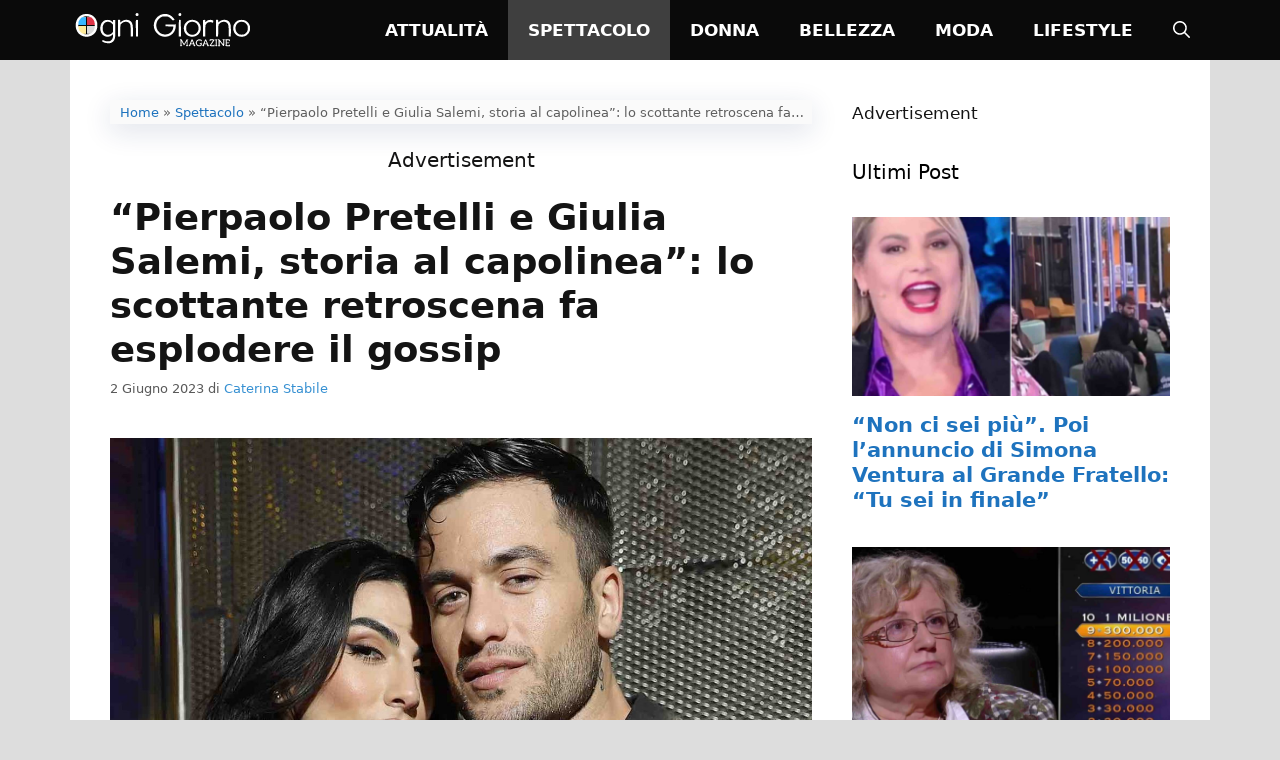

--- FILE ---
content_type: text/html; charset=UTF-8
request_url: https://www.ogmag.net/pierpaolo-pretelli-e-giulia-salemi-retroscena-gossip/
body_size: 22125
content:
<!DOCTYPE html>
<html lang="it-IT" prefix="og: https://ogp.me/ns#">
<head><meta charset="UTF-8"><script>if(navigator.userAgent.match(/MSIE|Internet Explorer/i)||navigator.userAgent.match(/Trident\/7\..*?rv:11/i)){var href=document.location.href;if(!href.match(/[?&]nowprocket/)){if(href.indexOf("?")==-1){if(href.indexOf("#")==-1){document.location.href=href+"?nowprocket=1"}else{document.location.href=href.replace("#","?nowprocket=1#")}}else{if(href.indexOf("#")==-1){document.location.href=href+"&nowprocket=1"}else{document.location.href=href.replace("#","&nowprocket=1#")}}}}</script><script>(()=>{class RocketLazyLoadScripts{constructor(){this.v="2.0.4",this.userEvents=["keydown","keyup","mousedown","mouseup","mousemove","mouseover","mouseout","touchmove","touchstart","touchend","touchcancel","wheel","click","dblclick","input"],this.attributeEvents=["onblur","onclick","oncontextmenu","ondblclick","onfocus","onmousedown","onmouseenter","onmouseleave","onmousemove","onmouseout","onmouseover","onmouseup","onmousewheel","onscroll","onsubmit"]}async t(){this.i(),this.o(),/iP(ad|hone)/.test(navigator.userAgent)&&this.h(),this.u(),this.l(this),this.m(),this.k(this),this.p(this),this._(),await Promise.all([this.R(),this.L()]),this.lastBreath=Date.now(),this.S(this),this.P(),this.D(),this.O(),this.M(),await this.C(this.delayedScripts.normal),await this.C(this.delayedScripts.defer),await this.C(this.delayedScripts.async),await this.T(),await this.F(),await this.j(),await this.A(),window.dispatchEvent(new Event("rocket-allScriptsLoaded")),this.everythingLoaded=!0,this.lastTouchEnd&&await new Promise(t=>setTimeout(t,500-Date.now()+this.lastTouchEnd)),this.I(),this.H(),this.U(),this.W()}i(){this.CSPIssue=sessionStorage.getItem("rocketCSPIssue"),document.addEventListener("securitypolicyviolation",t=>{this.CSPIssue||"script-src-elem"!==t.violatedDirective||"data"!==t.blockedURI||(this.CSPIssue=!0,sessionStorage.setItem("rocketCSPIssue",!0))},{isRocket:!0})}o(){window.addEventListener("pageshow",t=>{this.persisted=t.persisted,this.realWindowLoadedFired=!0},{isRocket:!0}),window.addEventListener("pagehide",()=>{this.onFirstUserAction=null},{isRocket:!0})}h(){let t;function e(e){t=e}window.addEventListener("touchstart",e,{isRocket:!0}),window.addEventListener("touchend",function i(o){o.changedTouches[0]&&t.changedTouches[0]&&Math.abs(o.changedTouches[0].pageX-t.changedTouches[0].pageX)<10&&Math.abs(o.changedTouches[0].pageY-t.changedTouches[0].pageY)<10&&o.timeStamp-t.timeStamp<200&&(window.removeEventListener("touchstart",e,{isRocket:!0}),window.removeEventListener("touchend",i,{isRocket:!0}),"INPUT"===o.target.tagName&&"text"===o.target.type||(o.target.dispatchEvent(new TouchEvent("touchend",{target:o.target,bubbles:!0})),o.target.dispatchEvent(new MouseEvent("mouseover",{target:o.target,bubbles:!0})),o.target.dispatchEvent(new PointerEvent("click",{target:o.target,bubbles:!0,cancelable:!0,detail:1,clientX:o.changedTouches[0].clientX,clientY:o.changedTouches[0].clientY})),event.preventDefault()))},{isRocket:!0})}q(t){this.userActionTriggered||("mousemove"!==t.type||this.firstMousemoveIgnored?"keyup"===t.type||"mouseover"===t.type||"mouseout"===t.type||(this.userActionTriggered=!0,this.onFirstUserAction&&this.onFirstUserAction()):this.firstMousemoveIgnored=!0),"click"===t.type&&t.preventDefault(),t.stopPropagation(),t.stopImmediatePropagation(),"touchstart"===this.lastEvent&&"touchend"===t.type&&(this.lastTouchEnd=Date.now()),"click"===t.type&&(this.lastTouchEnd=0),this.lastEvent=t.type,t.composedPath&&t.composedPath()[0].getRootNode()instanceof ShadowRoot&&(t.rocketTarget=t.composedPath()[0]),this.savedUserEvents.push(t)}u(){this.savedUserEvents=[],this.userEventHandler=this.q.bind(this),this.userEvents.forEach(t=>window.addEventListener(t,this.userEventHandler,{passive:!1,isRocket:!0})),document.addEventListener("visibilitychange",this.userEventHandler,{isRocket:!0})}U(){this.userEvents.forEach(t=>window.removeEventListener(t,this.userEventHandler,{passive:!1,isRocket:!0})),document.removeEventListener("visibilitychange",this.userEventHandler,{isRocket:!0}),this.savedUserEvents.forEach(t=>{(t.rocketTarget||t.target).dispatchEvent(new window[t.constructor.name](t.type,t))})}m(){const t="return false",e=Array.from(this.attributeEvents,t=>"data-rocket-"+t),i="["+this.attributeEvents.join("],[")+"]",o="[data-rocket-"+this.attributeEvents.join("],[data-rocket-")+"]",s=(e,i,o)=>{o&&o!==t&&(e.setAttribute("data-rocket-"+i,o),e["rocket"+i]=new Function("event",o),e.setAttribute(i,t))};new MutationObserver(t=>{for(const n of t)"attributes"===n.type&&(n.attributeName.startsWith("data-rocket-")||this.everythingLoaded?n.attributeName.startsWith("data-rocket-")&&this.everythingLoaded&&this.N(n.target,n.attributeName.substring(12)):s(n.target,n.attributeName,n.target.getAttribute(n.attributeName))),"childList"===n.type&&n.addedNodes.forEach(t=>{if(t.nodeType===Node.ELEMENT_NODE)if(this.everythingLoaded)for(const i of[t,...t.querySelectorAll(o)])for(const t of i.getAttributeNames())e.includes(t)&&this.N(i,t.substring(12));else for(const e of[t,...t.querySelectorAll(i)])for(const t of e.getAttributeNames())this.attributeEvents.includes(t)&&s(e,t,e.getAttribute(t))})}).observe(document,{subtree:!0,childList:!0,attributeFilter:[...this.attributeEvents,...e]})}I(){this.attributeEvents.forEach(t=>{document.querySelectorAll("[data-rocket-"+t+"]").forEach(e=>{this.N(e,t)})})}N(t,e){const i=t.getAttribute("data-rocket-"+e);i&&(t.setAttribute(e,i),t.removeAttribute("data-rocket-"+e))}k(t){Object.defineProperty(HTMLElement.prototype,"onclick",{get(){return this.rocketonclick||null},set(e){this.rocketonclick=e,this.setAttribute(t.everythingLoaded?"onclick":"data-rocket-onclick","this.rocketonclick(event)")}})}S(t){function e(e,i){let o=e[i];e[i]=null,Object.defineProperty(e,i,{get:()=>o,set(s){t.everythingLoaded?o=s:e["rocket"+i]=o=s}})}e(document,"onreadystatechange"),e(window,"onload"),e(window,"onpageshow");try{Object.defineProperty(document,"readyState",{get:()=>t.rocketReadyState,set(e){t.rocketReadyState=e},configurable:!0}),document.readyState="loading"}catch(t){console.log("WPRocket DJE readyState conflict, bypassing")}}l(t){this.originalAddEventListener=EventTarget.prototype.addEventListener,this.originalRemoveEventListener=EventTarget.prototype.removeEventListener,this.savedEventListeners=[],EventTarget.prototype.addEventListener=function(e,i,o){o&&o.isRocket||!t.B(e,this)&&!t.userEvents.includes(e)||t.B(e,this)&&!t.userActionTriggered||e.startsWith("rocket-")||t.everythingLoaded?t.originalAddEventListener.call(this,e,i,o):(t.savedEventListeners.push({target:this,remove:!1,type:e,func:i,options:o}),"mouseenter"!==e&&"mouseleave"!==e||t.originalAddEventListener.call(this,e,t.savedUserEvents.push,o))},EventTarget.prototype.removeEventListener=function(e,i,o){o&&o.isRocket||!t.B(e,this)&&!t.userEvents.includes(e)||t.B(e,this)&&!t.userActionTriggered||e.startsWith("rocket-")||t.everythingLoaded?t.originalRemoveEventListener.call(this,e,i,o):t.savedEventListeners.push({target:this,remove:!0,type:e,func:i,options:o})}}J(t,e){this.savedEventListeners=this.savedEventListeners.filter(i=>{let o=i.type,s=i.target||window;return e!==o||t!==s||(this.B(o,s)&&(i.type="rocket-"+o),this.$(i),!1)})}H(){EventTarget.prototype.addEventListener=this.originalAddEventListener,EventTarget.prototype.removeEventListener=this.originalRemoveEventListener,this.savedEventListeners.forEach(t=>this.$(t))}$(t){t.remove?this.originalRemoveEventListener.call(t.target,t.type,t.func,t.options):this.originalAddEventListener.call(t.target,t.type,t.func,t.options)}p(t){let e;function i(e){return t.everythingLoaded?e:e.split(" ").map(t=>"load"===t||t.startsWith("load.")?"rocket-jquery-load":t).join(" ")}function o(o){function s(e){const s=o.fn[e];o.fn[e]=o.fn.init.prototype[e]=function(){return this[0]===window&&t.userActionTriggered&&("string"==typeof arguments[0]||arguments[0]instanceof String?arguments[0]=i(arguments[0]):"object"==typeof arguments[0]&&Object.keys(arguments[0]).forEach(t=>{const e=arguments[0][t];delete arguments[0][t],arguments[0][i(t)]=e})),s.apply(this,arguments),this}}if(o&&o.fn&&!t.allJQueries.includes(o)){const e={DOMContentLoaded:[],"rocket-DOMContentLoaded":[]};for(const t in e)document.addEventListener(t,()=>{e[t].forEach(t=>t())},{isRocket:!0});o.fn.ready=o.fn.init.prototype.ready=function(i){function s(){parseInt(o.fn.jquery)>2?setTimeout(()=>i.bind(document)(o)):i.bind(document)(o)}return"function"==typeof i&&(t.realDomReadyFired?!t.userActionTriggered||t.fauxDomReadyFired?s():e["rocket-DOMContentLoaded"].push(s):e.DOMContentLoaded.push(s)),o([])},s("on"),s("one"),s("off"),t.allJQueries.push(o)}e=o}t.allJQueries=[],o(window.jQuery),Object.defineProperty(window,"jQuery",{get:()=>e,set(t){o(t)}})}P(){const t=new Map;document.write=document.writeln=function(e){const i=document.currentScript,o=document.createRange(),s=i.parentElement;let n=t.get(i);void 0===n&&(n=i.nextSibling,t.set(i,n));const c=document.createDocumentFragment();o.setStart(c,0),c.appendChild(o.createContextualFragment(e)),s.insertBefore(c,n)}}async R(){return new Promise(t=>{this.userActionTriggered?t():this.onFirstUserAction=t})}async L(){return new Promise(t=>{document.addEventListener("DOMContentLoaded",()=>{this.realDomReadyFired=!0,t()},{isRocket:!0})})}async j(){return this.realWindowLoadedFired?Promise.resolve():new Promise(t=>{window.addEventListener("load",t,{isRocket:!0})})}M(){this.pendingScripts=[];this.scriptsMutationObserver=new MutationObserver(t=>{for(const e of t)e.addedNodes.forEach(t=>{"SCRIPT"!==t.tagName||t.noModule||t.isWPRocket||this.pendingScripts.push({script:t,promise:new Promise(e=>{const i=()=>{const i=this.pendingScripts.findIndex(e=>e.script===t);i>=0&&this.pendingScripts.splice(i,1),e()};t.addEventListener("load",i,{isRocket:!0}),t.addEventListener("error",i,{isRocket:!0}),setTimeout(i,1e3)})})})}),this.scriptsMutationObserver.observe(document,{childList:!0,subtree:!0})}async F(){await this.X(),this.pendingScripts.length?(await this.pendingScripts[0].promise,await this.F()):this.scriptsMutationObserver.disconnect()}D(){this.delayedScripts={normal:[],async:[],defer:[]},document.querySelectorAll("script[type$=rocketlazyloadscript]").forEach(t=>{t.hasAttribute("data-rocket-src")?t.hasAttribute("async")&&!1!==t.async?this.delayedScripts.async.push(t):t.hasAttribute("defer")&&!1!==t.defer||"module"===t.getAttribute("data-rocket-type")?this.delayedScripts.defer.push(t):this.delayedScripts.normal.push(t):this.delayedScripts.normal.push(t)})}async _(){await this.L();let t=[];document.querySelectorAll("script[type$=rocketlazyloadscript][data-rocket-src]").forEach(e=>{let i=e.getAttribute("data-rocket-src");if(i&&!i.startsWith("data:")){i.startsWith("//")&&(i=location.protocol+i);try{const o=new URL(i).origin;o!==location.origin&&t.push({src:o,crossOrigin:e.crossOrigin||"module"===e.getAttribute("data-rocket-type")})}catch(t){}}}),t=[...new Map(t.map(t=>[JSON.stringify(t),t])).values()],this.Y(t,"preconnect")}async G(t){if(await this.K(),!0!==t.noModule||!("noModule"in HTMLScriptElement.prototype))return new Promise(e=>{let i;function o(){(i||t).setAttribute("data-rocket-status","executed"),e()}try{if(navigator.userAgent.includes("Firefox/")||""===navigator.vendor||this.CSPIssue)i=document.createElement("script"),[...t.attributes].forEach(t=>{let e=t.nodeName;"type"!==e&&("data-rocket-type"===e&&(e="type"),"data-rocket-src"===e&&(e="src"),i.setAttribute(e,t.nodeValue))}),t.text&&(i.text=t.text),t.nonce&&(i.nonce=t.nonce),i.hasAttribute("src")?(i.addEventListener("load",o,{isRocket:!0}),i.addEventListener("error",()=>{i.setAttribute("data-rocket-status","failed-network"),e()},{isRocket:!0}),setTimeout(()=>{i.isConnected||e()},1)):(i.text=t.text,o()),i.isWPRocket=!0,t.parentNode.replaceChild(i,t);else{const i=t.getAttribute("data-rocket-type"),s=t.getAttribute("data-rocket-src");i?(t.type=i,t.removeAttribute("data-rocket-type")):t.removeAttribute("type"),t.addEventListener("load",o,{isRocket:!0}),t.addEventListener("error",i=>{this.CSPIssue&&i.target.src.startsWith("data:")?(console.log("WPRocket: CSP fallback activated"),t.removeAttribute("src"),this.G(t).then(e)):(t.setAttribute("data-rocket-status","failed-network"),e())},{isRocket:!0}),s?(t.fetchPriority="high",t.removeAttribute("data-rocket-src"),t.src=s):t.src="data:text/javascript;base64,"+window.btoa(unescape(encodeURIComponent(t.text)))}}catch(i){t.setAttribute("data-rocket-status","failed-transform"),e()}});t.setAttribute("data-rocket-status","skipped")}async C(t){const e=t.shift();return e?(e.isConnected&&await this.G(e),this.C(t)):Promise.resolve()}O(){this.Y([...this.delayedScripts.normal,...this.delayedScripts.defer,...this.delayedScripts.async],"preload")}Y(t,e){this.trash=this.trash||[];let i=!0;var o=document.createDocumentFragment();t.forEach(t=>{const s=t.getAttribute&&t.getAttribute("data-rocket-src")||t.src;if(s&&!s.startsWith("data:")){const n=document.createElement("link");n.href=s,n.rel=e,"preconnect"!==e&&(n.as="script",n.fetchPriority=i?"high":"low"),t.getAttribute&&"module"===t.getAttribute("data-rocket-type")&&(n.crossOrigin=!0),t.crossOrigin&&(n.crossOrigin=t.crossOrigin),t.integrity&&(n.integrity=t.integrity),t.nonce&&(n.nonce=t.nonce),o.appendChild(n),this.trash.push(n),i=!1}}),document.head.appendChild(o)}W(){this.trash.forEach(t=>t.remove())}async T(){try{document.readyState="interactive"}catch(t){}this.fauxDomReadyFired=!0;try{await this.K(),this.J(document,"readystatechange"),document.dispatchEvent(new Event("rocket-readystatechange")),await this.K(),document.rocketonreadystatechange&&document.rocketonreadystatechange(),await this.K(),this.J(document,"DOMContentLoaded"),document.dispatchEvent(new Event("rocket-DOMContentLoaded")),await this.K(),this.J(window,"DOMContentLoaded"),window.dispatchEvent(new Event("rocket-DOMContentLoaded"))}catch(t){console.error(t)}}async A(){try{document.readyState="complete"}catch(t){}try{await this.K(),this.J(document,"readystatechange"),document.dispatchEvent(new Event("rocket-readystatechange")),await this.K(),document.rocketonreadystatechange&&document.rocketonreadystatechange(),await this.K(),this.J(window,"load"),window.dispatchEvent(new Event("rocket-load")),await this.K(),window.rocketonload&&window.rocketonload(),await this.K(),this.allJQueries.forEach(t=>t(window).trigger("rocket-jquery-load")),await this.K(),this.J(window,"pageshow");const t=new Event("rocket-pageshow");t.persisted=this.persisted,window.dispatchEvent(t),await this.K(),window.rocketonpageshow&&window.rocketonpageshow({persisted:this.persisted})}catch(t){console.error(t)}}async K(){Date.now()-this.lastBreath>45&&(await this.X(),this.lastBreath=Date.now())}async X(){return document.hidden?new Promise(t=>setTimeout(t)):new Promise(t=>requestAnimationFrame(t))}B(t,e){return e===document&&"readystatechange"===t||(e===document&&"DOMContentLoaded"===t||(e===window&&"DOMContentLoaded"===t||(e===window&&"load"===t||e===window&&"pageshow"===t)))}static run(){(new RocketLazyLoadScripts).t()}}RocketLazyLoadScripts.run()})();</script>
	
	<meta name="viewport" content="width=device-width, initial-scale=1"><!-- Google tag (gtag.js) -->
<script type="rocketlazyloadscript" async data-rocket-src="https://www.googletagmanager.com/gtag/js?id=G-TLB892R3XE"></script>
<script type="rocketlazyloadscript">
  window.dataLayer = window.dataLayer || [];
  function gtag(){dataLayer.push(arguments);}
  gtag('js', new Date());

  gtag('config', 'G-TLB892R3XE');
</script><script type="rocketlazyloadscript" async data-rocket-src="https://cdn.yobee.it/ad/yb-ogmagnet.js"></script> 
<link data-minify="1" rel="stylesheet" href="https://www.ogmag.net/wp-content/cache/min/1/ad/yb-ogmagnet.css?ver=1742137774">
<!-- Ottimizzazione per i motori di ricerca di Rank Math - https://rankmath.com/ -->
<title>“Pierpaolo Pretelli e Giulia Salemi, storia al capolinea”: lo scottante retroscena fa esplodere il gossip</title>
<meta name="description" content="La rottura tra gli Oriele si è intrecciata con le voci di crisi tra i Prelemi: tra Pierpaolo Pretelli e Giulia Salemi secondo il gossip ci sarebbe maretta"/>
<meta name="robots" content="follow, index, max-snippet:-1, max-video-preview:-1, max-image-preview:large"/>
<link rel="canonical" href="https://www.ogmag.net/pierpaolo-pretelli-e-giulia-salemi-retroscena-gossip/" />
<meta property="og:locale" content="it_IT" />
<meta property="og:type" content="article" />
<meta property="og:title" content="“tra Pierpaolo Pretelli e Giulia Salemi è finita”: lo scottante retroscena fa esplodere il gossip" />
<meta property="og:description" content="La rottura tra gli Oriele si è intrecciata con le voci di crisi tra i Prelemi: tra Pierpaolo Pretelli e Giulia Salemi secondo il gossip ci sarebbe maretta" />
<meta property="og:url" content="https://www.ogmag.net/pierpaolo-pretelli-e-giulia-salemi-retroscena-gossip/" />
<meta property="og:site_name" content="OgniGiorno Magazine" />
<meta property="article:publisher" content="https://www.facebook.com/ognigiornomagazine" />
<meta property="article:tag" content="Giulia Salemi" />
<meta property="article:tag" content="Pierpaolo Pretelli" />
<meta property="article:section" content="Spettacolo" />
<meta property="og:updated_time" content="2023-06-02T11:03:17+02:00" />
<meta property="og:image" content="https://www.ogmag.net/wp-content/uploads/2023/06/Giulia-Salemi-e-Pierpaolo-Pretelli.jpg" />
<meta property="og:image:secure_url" content="https://www.ogmag.net/wp-content/uploads/2023/06/Giulia-Salemi-e-Pierpaolo-Pretelli.jpg" />
<meta property="og:image:width" content="1400" />
<meta property="og:image:height" content="767" />
<meta property="og:image:alt" content="Giulia Salemi e Pierpaolo Pretelli" />
<meta property="og:image:type" content="image/jpeg" />
<meta property="article:published_time" content="2023-06-02T11:00:13+02:00" />
<meta property="article:modified_time" content="2023-06-02T11:03:17+02:00" />
<meta name="twitter:card" content="summary_large_image" />
<meta name="twitter:title" content="“tra Pierpaolo Pretelli e Giulia Salemi è finita”: lo scottante retroscena fa esplodere il gossip" />
<meta name="twitter:description" content="La rottura tra gli Oriele si è intrecciata con le voci di crisi tra i Prelemi: tra Pierpaolo Pretelli e Giulia Salemi secondo il gossip ci sarebbe maretta" />
<meta name="twitter:image" content="https://www.ogmag.net/wp-content/uploads/2023/06/Giulia-Salemi-e-Pierpaolo-Pretelli.jpg" />
<meta name="twitter:label1" content="Scritto da" />
<meta name="twitter:data1" content="Caterina Stabile" />
<meta name="twitter:label2" content="Tempo di lettura" />
<meta name="twitter:data2" content="2 minuti" />
<script type="application/ld+json" class="rank-math-schema-pro">{"@context":"https://schema.org","@graph":[{"@type":"Organization","@id":"https://www.ogmag.net/#organization","name":"Redazione","sameAs":["https://www.facebook.com/ognigiornomagazine"],"logo":{"@type":"ImageObject","@id":"https://www.ogmag.net/#logo","url":"https://www.ogmag.net/wp-content/uploads/2022/05/logo-ognigiorno-magazine-amp.png","contentUrl":"https://www.ogmag.net/wp-content/uploads/2022/05/logo-ognigiorno-magazine-amp.png","caption":"Redazione","inLanguage":"it-IT","width":"190","height":"43"}},{"@type":"WebSite","@id":"https://www.ogmag.net/#website","url":"https://www.ogmag.net","name":"Redazione","publisher":{"@id":"https://www.ogmag.net/#organization"},"inLanguage":"it-IT"},{"@type":"ImageObject","@id":"https://www.ogmag.net/wp-content/uploads/2023/06/Giulia-Salemi-e-Pierpaolo-Pretelli.jpg","url":"https://www.ogmag.net/wp-content/uploads/2023/06/Giulia-Salemi-e-Pierpaolo-Pretelli.jpg","width":"1400","height":"767","caption":"Giulia Salemi e Pierpaolo Pretelli","inLanguage":"it-IT"},{"@type":"BreadcrumbList","@id":"https://www.ogmag.net/pierpaolo-pretelli-e-giulia-salemi-retroscena-gossip/#breadcrumb","itemListElement":[{"@type":"ListItem","position":"1","item":{"@id":"https://ognigiornomagazine.net/","name":"Home"}},{"@type":"ListItem","position":"2","item":{"@id":"https://www.ogmag.net/spettacolo/","name":"Spettacolo"}},{"@type":"ListItem","position":"3","item":{"@id":"https://www.ogmag.net/pierpaolo-pretelli-e-giulia-salemi-retroscena-gossip/","name":"\u201cPierpaolo Pretelli e Giulia Salemi, storia al capolinea\u201d: lo scottante retroscena fa esplodere il gossip"}}]},{"@type":"WebPage","@id":"https://www.ogmag.net/pierpaolo-pretelli-e-giulia-salemi-retroscena-gossip/#webpage","url":"https://www.ogmag.net/pierpaolo-pretelli-e-giulia-salemi-retroscena-gossip/","name":"\u201cPierpaolo Pretelli e Giulia Salemi, storia al capolinea\u201d: lo scottante retroscena fa esplodere il gossip","datePublished":"2023-06-02T11:00:13+02:00","dateModified":"2023-06-02T11:03:17+02:00","isPartOf":{"@id":"https://www.ogmag.net/#website"},"primaryImageOfPage":{"@id":"https://www.ogmag.net/wp-content/uploads/2023/06/Giulia-Salemi-e-Pierpaolo-Pretelli.jpg"},"inLanguage":"it-IT","breadcrumb":{"@id":"https://www.ogmag.net/pierpaolo-pretelli-e-giulia-salemi-retroscena-gossip/#breadcrumb"}},{"@type":"Person","@id":"https://www.ogmag.net/author/catemag/","name":"Caterina Stabile","url":"https://www.ogmag.net/author/catemag/","image":{"@type":"ImageObject","@id":"https://secure.gravatar.com/avatar/58b4aad6446537d6648d2af5351da3efe8d58c28783aae4e9ff868fcf296dcfb?s=96&amp;d=mm&amp;r=g","url":"https://secure.gravatar.com/avatar/58b4aad6446537d6648d2af5351da3efe8d58c28783aae4e9ff868fcf296dcfb?s=96&amp;d=mm&amp;r=g","caption":"Caterina Stabile","inLanguage":"it-IT"},"worksFor":{"@id":"https://www.ogmag.net/#organization"}},{"@type":"NewsArticle","headline":"\u201cPierpaolo Pretelli e Giulia Salemi, storia al capolinea\u201d: lo scottante retroscena fa esplodere il gossip","keywords":"Pierpaolo Pretelli,Giulia Salemi","datePublished":"2023-06-02T11:00:13+02:00","dateModified":"2023-06-02T11:03:17+02:00","articleSection":"Spettacolo","author":{"@id":"https://www.ogmag.net/author/catemag/","name":"Caterina Stabile"},"publisher":{"@id":"https://www.ogmag.net/#organization"},"description":"La rottura tra gli Oriele si \u00e8 intrecciata con le voci di crisi tra i Prelemi: tra Pierpaolo Pretelli e Giulia Salemi secondo il gossip ci sarebbe maretta","copyrightYear":"2023","copyrightHolder":{"@id":"https://www.ogmag.net/#organization"},"name":"\u201cPierpaolo Pretelli e Giulia Salemi, storia al capolinea\u201d: lo scottante retroscena fa esplodere il gossip","@id":"https://www.ogmag.net/pierpaolo-pretelli-e-giulia-salemi-retroscena-gossip/#richSnippet","isPartOf":{"@id":"https://www.ogmag.net/pierpaolo-pretelli-e-giulia-salemi-retroscena-gossip/#webpage"},"image":{"@id":"https://www.ogmag.net/wp-content/uploads/2023/06/Giulia-Salemi-e-Pierpaolo-Pretelli.jpg"},"inLanguage":"it-IT","mainEntityOfPage":{"@id":"https://www.ogmag.net/pierpaolo-pretelli-e-giulia-salemi-retroscena-gossip/#webpage"}}]}</script>
<!-- /Rank Math WordPress SEO plugin -->

<link rel="amphtml" href="https://www.ogmag.net/pierpaolo-pretelli-e-giulia-salemi-retroscena-gossip/amp/" /><meta name="generator" content="AMP for WP 1.1.9"/>
<link rel="alternate" type="application/rss+xml" title="OgniGiorno Magazine &raquo; Feed" href="https://www.ogmag.net/feed/" />
<link rel="alternate" type="application/rss+xml" title="OgniGiorno Magazine &raquo; Feed dei commenti" href="https://www.ogmag.net/comments/feed/" />
<script type="rocketlazyloadscript" defer data-domain="ogmag.net/ahxgrv" data-rocket-src="https://api.publytics.net/js/script.manual.min.js"></script>
<script type="rocketlazyloadscript">
    window.publytics = window.publytics || function() { (window.publytics.q = window.publytics.q || []).push(arguments) };
    publytics('pageview');
</script><link rel="alternate" title="oEmbed (JSON)" type="application/json+oembed" href="https://www.ogmag.net/wp-json/oembed/1.0/embed?url=https%3A%2F%2Fwww.ogmag.net%2Fpierpaolo-pretelli-e-giulia-salemi-retroscena-gossip%2F" />
<link rel="alternate" title="oEmbed (XML)" type="text/xml+oembed" href="https://www.ogmag.net/wp-json/oembed/1.0/embed?url=https%3A%2F%2Fwww.ogmag.net%2Fpierpaolo-pretelli-e-giulia-salemi-retroscena-gossip%2F&#038;format=xml" />
<style id='wp-img-auto-sizes-contain-inline-css'>
img:is([sizes=auto i],[sizes^="auto," i]){contain-intrinsic-size:3000px 1500px}
/*# sourceURL=wp-img-auto-sizes-contain-inline-css */
</style>
<style id='wp-emoji-styles-inline-css'>

	img.wp-smiley, img.emoji {
		display: inline !important;
		border: none !important;
		box-shadow: none !important;
		height: 1em !important;
		width: 1em !important;
		margin: 0 0.07em !important;
		vertical-align: -0.1em !important;
		background: none !important;
		padding: 0 !important;
	}
/*# sourceURL=wp-emoji-styles-inline-css */
</style>
<style id='wp-block-library-inline-css'>
:root{--wp-block-synced-color:#7a00df;--wp-block-synced-color--rgb:122,0,223;--wp-bound-block-color:var(--wp-block-synced-color);--wp-editor-canvas-background:#ddd;--wp-admin-theme-color:#007cba;--wp-admin-theme-color--rgb:0,124,186;--wp-admin-theme-color-darker-10:#006ba1;--wp-admin-theme-color-darker-10--rgb:0,107,160.5;--wp-admin-theme-color-darker-20:#005a87;--wp-admin-theme-color-darker-20--rgb:0,90,135;--wp-admin-border-width-focus:2px}@media (min-resolution:192dpi){:root{--wp-admin-border-width-focus:1.5px}}.wp-element-button{cursor:pointer}:root .has-very-light-gray-background-color{background-color:#eee}:root .has-very-dark-gray-background-color{background-color:#313131}:root .has-very-light-gray-color{color:#eee}:root .has-very-dark-gray-color{color:#313131}:root .has-vivid-green-cyan-to-vivid-cyan-blue-gradient-background{background:linear-gradient(135deg,#00d084,#0693e3)}:root .has-purple-crush-gradient-background{background:linear-gradient(135deg,#34e2e4,#4721fb 50%,#ab1dfe)}:root .has-hazy-dawn-gradient-background{background:linear-gradient(135deg,#faaca8,#dad0ec)}:root .has-subdued-olive-gradient-background{background:linear-gradient(135deg,#fafae1,#67a671)}:root .has-atomic-cream-gradient-background{background:linear-gradient(135deg,#fdd79a,#004a59)}:root .has-nightshade-gradient-background{background:linear-gradient(135deg,#330968,#31cdcf)}:root .has-midnight-gradient-background{background:linear-gradient(135deg,#020381,#2874fc)}:root{--wp--preset--font-size--normal:16px;--wp--preset--font-size--huge:42px}.has-regular-font-size{font-size:1em}.has-larger-font-size{font-size:2.625em}.has-normal-font-size{font-size:var(--wp--preset--font-size--normal)}.has-huge-font-size{font-size:var(--wp--preset--font-size--huge)}.has-text-align-center{text-align:center}.has-text-align-left{text-align:left}.has-text-align-right{text-align:right}.has-fit-text{white-space:nowrap!important}#end-resizable-editor-section{display:none}.aligncenter{clear:both}.items-justified-left{justify-content:flex-start}.items-justified-center{justify-content:center}.items-justified-right{justify-content:flex-end}.items-justified-space-between{justify-content:space-between}.screen-reader-text{border:0;clip-path:inset(50%);height:1px;margin:-1px;overflow:hidden;padding:0;position:absolute;width:1px;word-wrap:normal!important}.screen-reader-text:focus{background-color:#ddd;clip-path:none;color:#444;display:block;font-size:1em;height:auto;left:5px;line-height:normal;padding:15px 23px 14px;text-decoration:none;top:5px;width:auto;z-index:100000}html :where(.has-border-color){border-style:solid}html :where([style*=border-top-color]){border-top-style:solid}html :where([style*=border-right-color]){border-right-style:solid}html :where([style*=border-bottom-color]){border-bottom-style:solid}html :where([style*=border-left-color]){border-left-style:solid}html :where([style*=border-width]){border-style:solid}html :where([style*=border-top-width]){border-top-style:solid}html :where([style*=border-right-width]){border-right-style:solid}html :where([style*=border-bottom-width]){border-bottom-style:solid}html :where([style*=border-left-width]){border-left-style:solid}html :where(img[class*=wp-image-]){height:auto;max-width:100%}:where(figure){margin:0 0 1em}html :where(.is-position-sticky){--wp-admin--admin-bar--position-offset:var(--wp-admin--admin-bar--height,0px)}@media screen and (max-width:600px){html :where(.is-position-sticky){--wp-admin--admin-bar--position-offset:0px}}

/*# sourceURL=wp-block-library-inline-css */
</style><style id='global-styles-inline-css'>
:root{--wp--preset--aspect-ratio--square: 1;--wp--preset--aspect-ratio--4-3: 4/3;--wp--preset--aspect-ratio--3-4: 3/4;--wp--preset--aspect-ratio--3-2: 3/2;--wp--preset--aspect-ratio--2-3: 2/3;--wp--preset--aspect-ratio--16-9: 16/9;--wp--preset--aspect-ratio--9-16: 9/16;--wp--preset--color--black: #000000;--wp--preset--color--cyan-bluish-gray: #abb8c3;--wp--preset--color--white: #ffffff;--wp--preset--color--pale-pink: #f78da7;--wp--preset--color--vivid-red: #cf2e2e;--wp--preset--color--luminous-vivid-orange: #ff6900;--wp--preset--color--luminous-vivid-amber: #fcb900;--wp--preset--color--light-green-cyan: #7bdcb5;--wp--preset--color--vivid-green-cyan: #00d084;--wp--preset--color--pale-cyan-blue: #8ed1fc;--wp--preset--color--vivid-cyan-blue: #0693e3;--wp--preset--color--vivid-purple: #9b51e0;--wp--preset--color--contrast: var(--contrast);--wp--preset--color--contrast-2: var(--contrast-2);--wp--preset--color--contrast-3: var(--contrast-3);--wp--preset--color--base: var(--base);--wp--preset--color--base-2: var(--base-2);--wp--preset--color--base-3: var(--base-3);--wp--preset--color--accent: var(--accent);--wp--preset--gradient--vivid-cyan-blue-to-vivid-purple: linear-gradient(135deg,rgb(6,147,227) 0%,rgb(155,81,224) 100%);--wp--preset--gradient--light-green-cyan-to-vivid-green-cyan: linear-gradient(135deg,rgb(122,220,180) 0%,rgb(0,208,130) 100%);--wp--preset--gradient--luminous-vivid-amber-to-luminous-vivid-orange: linear-gradient(135deg,rgb(252,185,0) 0%,rgb(255,105,0) 100%);--wp--preset--gradient--luminous-vivid-orange-to-vivid-red: linear-gradient(135deg,rgb(255,105,0) 0%,rgb(207,46,46) 100%);--wp--preset--gradient--very-light-gray-to-cyan-bluish-gray: linear-gradient(135deg,rgb(238,238,238) 0%,rgb(169,184,195) 100%);--wp--preset--gradient--cool-to-warm-spectrum: linear-gradient(135deg,rgb(74,234,220) 0%,rgb(151,120,209) 20%,rgb(207,42,186) 40%,rgb(238,44,130) 60%,rgb(251,105,98) 80%,rgb(254,248,76) 100%);--wp--preset--gradient--blush-light-purple: linear-gradient(135deg,rgb(255,206,236) 0%,rgb(152,150,240) 100%);--wp--preset--gradient--blush-bordeaux: linear-gradient(135deg,rgb(254,205,165) 0%,rgb(254,45,45) 50%,rgb(107,0,62) 100%);--wp--preset--gradient--luminous-dusk: linear-gradient(135deg,rgb(255,203,112) 0%,rgb(199,81,192) 50%,rgb(65,88,208) 100%);--wp--preset--gradient--pale-ocean: linear-gradient(135deg,rgb(255,245,203) 0%,rgb(182,227,212) 50%,rgb(51,167,181) 100%);--wp--preset--gradient--electric-grass: linear-gradient(135deg,rgb(202,248,128) 0%,rgb(113,206,126) 100%);--wp--preset--gradient--midnight: linear-gradient(135deg,rgb(2,3,129) 0%,rgb(40,116,252) 100%);--wp--preset--font-size--small: 13px;--wp--preset--font-size--medium: 20px;--wp--preset--font-size--large: 36px;--wp--preset--font-size--x-large: 42px;--wp--preset--spacing--20: 0.44rem;--wp--preset--spacing--30: 0.67rem;--wp--preset--spacing--40: 1rem;--wp--preset--spacing--50: 1.5rem;--wp--preset--spacing--60: 2.25rem;--wp--preset--spacing--70: 3.38rem;--wp--preset--spacing--80: 5.06rem;--wp--preset--shadow--natural: 6px 6px 9px rgba(0, 0, 0, 0.2);--wp--preset--shadow--deep: 12px 12px 50px rgba(0, 0, 0, 0.4);--wp--preset--shadow--sharp: 6px 6px 0px rgba(0, 0, 0, 0.2);--wp--preset--shadow--outlined: 6px 6px 0px -3px rgb(255, 255, 255), 6px 6px rgb(0, 0, 0);--wp--preset--shadow--crisp: 6px 6px 0px rgb(0, 0, 0);}:where(.is-layout-flex){gap: 0.5em;}:where(.is-layout-grid){gap: 0.5em;}body .is-layout-flex{display: flex;}.is-layout-flex{flex-wrap: wrap;align-items: center;}.is-layout-flex > :is(*, div){margin: 0;}body .is-layout-grid{display: grid;}.is-layout-grid > :is(*, div){margin: 0;}:where(.wp-block-columns.is-layout-flex){gap: 2em;}:where(.wp-block-columns.is-layout-grid){gap: 2em;}:where(.wp-block-post-template.is-layout-flex){gap: 1.25em;}:where(.wp-block-post-template.is-layout-grid){gap: 1.25em;}.has-black-color{color: var(--wp--preset--color--black) !important;}.has-cyan-bluish-gray-color{color: var(--wp--preset--color--cyan-bluish-gray) !important;}.has-white-color{color: var(--wp--preset--color--white) !important;}.has-pale-pink-color{color: var(--wp--preset--color--pale-pink) !important;}.has-vivid-red-color{color: var(--wp--preset--color--vivid-red) !important;}.has-luminous-vivid-orange-color{color: var(--wp--preset--color--luminous-vivid-orange) !important;}.has-luminous-vivid-amber-color{color: var(--wp--preset--color--luminous-vivid-amber) !important;}.has-light-green-cyan-color{color: var(--wp--preset--color--light-green-cyan) !important;}.has-vivid-green-cyan-color{color: var(--wp--preset--color--vivid-green-cyan) !important;}.has-pale-cyan-blue-color{color: var(--wp--preset--color--pale-cyan-blue) !important;}.has-vivid-cyan-blue-color{color: var(--wp--preset--color--vivid-cyan-blue) !important;}.has-vivid-purple-color{color: var(--wp--preset--color--vivid-purple) !important;}.has-black-background-color{background-color: var(--wp--preset--color--black) !important;}.has-cyan-bluish-gray-background-color{background-color: var(--wp--preset--color--cyan-bluish-gray) !important;}.has-white-background-color{background-color: var(--wp--preset--color--white) !important;}.has-pale-pink-background-color{background-color: var(--wp--preset--color--pale-pink) !important;}.has-vivid-red-background-color{background-color: var(--wp--preset--color--vivid-red) !important;}.has-luminous-vivid-orange-background-color{background-color: var(--wp--preset--color--luminous-vivid-orange) !important;}.has-luminous-vivid-amber-background-color{background-color: var(--wp--preset--color--luminous-vivid-amber) !important;}.has-light-green-cyan-background-color{background-color: var(--wp--preset--color--light-green-cyan) !important;}.has-vivid-green-cyan-background-color{background-color: var(--wp--preset--color--vivid-green-cyan) !important;}.has-pale-cyan-blue-background-color{background-color: var(--wp--preset--color--pale-cyan-blue) !important;}.has-vivid-cyan-blue-background-color{background-color: var(--wp--preset--color--vivid-cyan-blue) !important;}.has-vivid-purple-background-color{background-color: var(--wp--preset--color--vivid-purple) !important;}.has-black-border-color{border-color: var(--wp--preset--color--black) !important;}.has-cyan-bluish-gray-border-color{border-color: var(--wp--preset--color--cyan-bluish-gray) !important;}.has-white-border-color{border-color: var(--wp--preset--color--white) !important;}.has-pale-pink-border-color{border-color: var(--wp--preset--color--pale-pink) !important;}.has-vivid-red-border-color{border-color: var(--wp--preset--color--vivid-red) !important;}.has-luminous-vivid-orange-border-color{border-color: var(--wp--preset--color--luminous-vivid-orange) !important;}.has-luminous-vivid-amber-border-color{border-color: var(--wp--preset--color--luminous-vivid-amber) !important;}.has-light-green-cyan-border-color{border-color: var(--wp--preset--color--light-green-cyan) !important;}.has-vivid-green-cyan-border-color{border-color: var(--wp--preset--color--vivid-green-cyan) !important;}.has-pale-cyan-blue-border-color{border-color: var(--wp--preset--color--pale-cyan-blue) !important;}.has-vivid-cyan-blue-border-color{border-color: var(--wp--preset--color--vivid-cyan-blue) !important;}.has-vivid-purple-border-color{border-color: var(--wp--preset--color--vivid-purple) !important;}.has-vivid-cyan-blue-to-vivid-purple-gradient-background{background: var(--wp--preset--gradient--vivid-cyan-blue-to-vivid-purple) !important;}.has-light-green-cyan-to-vivid-green-cyan-gradient-background{background: var(--wp--preset--gradient--light-green-cyan-to-vivid-green-cyan) !important;}.has-luminous-vivid-amber-to-luminous-vivid-orange-gradient-background{background: var(--wp--preset--gradient--luminous-vivid-amber-to-luminous-vivid-orange) !important;}.has-luminous-vivid-orange-to-vivid-red-gradient-background{background: var(--wp--preset--gradient--luminous-vivid-orange-to-vivid-red) !important;}.has-very-light-gray-to-cyan-bluish-gray-gradient-background{background: var(--wp--preset--gradient--very-light-gray-to-cyan-bluish-gray) !important;}.has-cool-to-warm-spectrum-gradient-background{background: var(--wp--preset--gradient--cool-to-warm-spectrum) !important;}.has-blush-light-purple-gradient-background{background: var(--wp--preset--gradient--blush-light-purple) !important;}.has-blush-bordeaux-gradient-background{background: var(--wp--preset--gradient--blush-bordeaux) !important;}.has-luminous-dusk-gradient-background{background: var(--wp--preset--gradient--luminous-dusk) !important;}.has-pale-ocean-gradient-background{background: var(--wp--preset--gradient--pale-ocean) !important;}.has-electric-grass-gradient-background{background: var(--wp--preset--gradient--electric-grass) !important;}.has-midnight-gradient-background{background: var(--wp--preset--gradient--midnight) !important;}.has-small-font-size{font-size: var(--wp--preset--font-size--small) !important;}.has-medium-font-size{font-size: var(--wp--preset--font-size--medium) !important;}.has-large-font-size{font-size: var(--wp--preset--font-size--large) !important;}.has-x-large-font-size{font-size: var(--wp--preset--font-size--x-large) !important;}
/*# sourceURL=global-styles-inline-css */
</style>

<style id='classic-theme-styles-inline-css'>
/*! This file is auto-generated */
.wp-block-button__link{color:#fff;background-color:#32373c;border-radius:9999px;box-shadow:none;text-decoration:none;padding:calc(.667em + 2px) calc(1.333em + 2px);font-size:1.125em}.wp-block-file__button{background:#32373c;color:#fff;text-decoration:none}
/*# sourceURL=/wp-includes/css/classic-themes.min.css */
</style>
<link rel='stylesheet' id='gn-frontend-gnfollow-style-css' href='https://www.ogmag.net/wp-content/plugins/gn-publisher/assets/css/gn-frontend-gnfollow.min.css?ver=1.5.25' media='all' />
<link rel='stylesheet' id='wp-show-posts-css' href='https://www.ogmag.net/wp-content/plugins/wp-show-posts/css/wp-show-posts-min.css?ver=1.1.6' media='all' />
<link data-minify="1" rel='stylesheet' id='wp-show-posts-pro-css' href='https://www.ogmag.net/wp-content/cache/min/1/wp-content/plugins/wp-show-posts-pro/css/wp-show-posts.min.css?ver=1742137774' media='all' />
<link rel='stylesheet' id='generate-style-css' href='https://www.ogmag.net/wp-content/themes/generatepress/assets/css/all.min.css?ver=3.6.1' media='all' />
<style id='generate-style-inline-css'>
@media (max-width: 768px){.main-navigation .menu-toggle,.main-navigation .mobile-bar-items,.sidebar-nav-mobile:not(#sticky-placeholder){display:block;}.main-navigation ul,.gen-sidebar-nav{display:none;}[class*="nav-float-"] .site-header .inside-header > *{float:none;clear:both;}}
.dynamic-author-image-rounded{border-radius:100%;}.dynamic-featured-image, .dynamic-author-image{vertical-align:middle;}.one-container.blog .dynamic-content-template:not(:last-child), .one-container.archive .dynamic-content-template:not(:last-child){padding-bottom:0px;}.dynamic-entry-excerpt > p:last-child{margin-bottom:0px;}
/*# sourceURL=generate-style-inline-css */
</style>
<link rel='stylesheet' id='generatepress-dynamic-css' href='https://www.ogmag.net/wp-content/uploads/generatepress/style.min.css?ver=1764677524' media='all' />
<style id='generateblocks-inline-css'>
:root{--gb-container-width:1140px;}.gb-container .wp-block-image img{vertical-align:middle;}.gb-grid-wrapper .wp-block-image{margin-bottom:0;}.gb-highlight{background:none;}.gb-shape{line-height:0;}
/*# sourceURL=generateblocks-inline-css */
</style>
<link rel='stylesheet' id='generate-blog-images-css' href='https://www.ogmag.net/wp-content/plugins/gp-premium/blog/functions/css/featured-images.min.css?ver=2.5.3' media='all' />
<link rel='stylesheet' id='generate-navigation-branding-css' href='https://www.ogmag.net/wp-content/plugins/gp-premium/menu-plus/functions/css/navigation-branding.min.css?ver=2.5.3' media='all' />
<style id='generate-navigation-branding-inline-css'>
.navigation-branding img, .site-logo.mobile-header-logo img{height:60px;width:auto;}.navigation-branding .main-title{line-height:60px;}@media (max-width: 1150px){#site-navigation .navigation-branding, #sticky-navigation .navigation-branding{margin-left:10px;}}@media (max-width: 768px){.main-navigation:not(.slideout-navigation) .main-nav{-ms-flex:0 0 100%;flex:0 0 100%;}.main-navigation:not(.slideout-navigation) .inside-navigation{-ms-flex-wrap:wrap;flex-wrap:wrap;display:-webkit-box;display:-ms-flexbox;display:flex;}.nav-aligned-center .navigation-branding, .nav-aligned-left .navigation-branding{margin-right:auto;}.nav-aligned-center  .main-navigation.has-branding:not(.slideout-navigation) .inside-navigation .main-nav,.nav-aligned-center  .main-navigation.has-sticky-branding.navigation-stick .inside-navigation .main-nav,.nav-aligned-left  .main-navigation.has-branding:not(.slideout-navigation) .inside-navigation .main-nav,.nav-aligned-left  .main-navigation.has-sticky-branding.navigation-stick .inside-navigation .main-nav{margin-right:0px;}}
/*# sourceURL=generate-navigation-branding-inline-css */
</style>
<style id='rocket-lazyload-inline-css'>
.rll-youtube-player{position:relative;padding-bottom:56.23%;height:0;overflow:hidden;max-width:100%;}.rll-youtube-player:focus-within{outline: 2px solid currentColor;outline-offset: 5px;}.rll-youtube-player iframe{position:absolute;top:0;left:0;width:100%;height:100%;z-index:100;background:0 0}.rll-youtube-player img{bottom:0;display:block;left:0;margin:auto;max-width:100%;width:100%;position:absolute;right:0;top:0;border:none;height:auto;-webkit-transition:.4s all;-moz-transition:.4s all;transition:.4s all}.rll-youtube-player img:hover{-webkit-filter:brightness(75%)}.rll-youtube-player .play{height:100%;width:100%;left:0;top:0;position:absolute;background:url(https://www.ogmag.net/wp-content/plugins/wp-rocket/assets/img/youtube.png) no-repeat center;background-color: transparent !important;cursor:pointer;border:none;}.wp-embed-responsive .wp-has-aspect-ratio .rll-youtube-player{position:absolute;padding-bottom:0;width:100%;height:100%;top:0;bottom:0;left:0;right:0}
/*# sourceURL=rocket-lazyload-inline-css */
</style>
<link rel="https://api.w.org/" href="https://www.ogmag.net/wp-json/" /><link rel="alternate" title="JSON" type="application/json" href="https://www.ogmag.net/wp-json/wp/v2/posts/75458" /><link rel="EditURI" type="application/rsd+xml" title="RSD" href="https://www.ogmag.net/xmlrpc.php?rsd" />
<meta name="generator" content="WordPress 6.9" />
<link rel='shortlink' href='https://www.ogmag.net/?p=75458' />
<script type="rocketlazyloadscript" async data-rocket-src="https://pagead2.googlesyndication.com/pagead/js/adsbygoogle.js?client=ca-pub-9291273713352020"
     crossorigin="anonymous"></script><script type="rocketlazyloadscript" data-rocket-src="https://jsc.mgid.com/site/709445.js" async> 
 </script> 
 <link rel="icon" href="https://www.ogmag.net/wp-content/uploads/2018/05/cropped-525-1-32x32.jpg" sizes="32x32" />
<link rel="icon" href="https://www.ogmag.net/wp-content/uploads/2018/05/cropped-525-1-192x192.jpg" sizes="192x192" />
<link rel="apple-touch-icon" href="https://www.ogmag.net/wp-content/uploads/2018/05/cropped-525-1-180x180.jpg" />
<meta name="msapplication-TileImage" content="https://www.ogmag.net/wp-content/uploads/2018/05/cropped-525-1-270x270.jpg" />
		<style id="wp-custom-css">
			.rank-math-breadcrumb p {
    padding: 5px 5px 5px 10px;
    background: #fafafa;
    color: #5f5f5f;
    font-size: 13px;
    box-shadow: rgba(23, 43, 99, .14) 0 7px 28px !important;
	line-height: 2.2ex;
        height: 2ex;
        overflow: hidden;
	     white-space: nowrap;
        text-overflow: ellipsis;
}
.entry-meta {
    color: #595959;
    font-size: small;
}
.entry-meta a {
    color: #3690d2;
    font-size: small;
}

.navigation-branding img {
    margin-right: 0.1px;
}

.qc-cmp2-persistent-link {
	display:none ;
	}

.continue-reading {
  margin: 40px 0;
  text-align: center;
  padding: 12px;
  background-color: #f9f9f9;
  border: 1px solid #ddd; 
  border-radius: 8px;
	    font-weight: 800;
}

.continue-reading p {
  margin: 0 0 10px 0;
  font-size: 18px;
  color: #333;
}

.page-links {
    display: inline-flex;
    align-items: center;
    gap: 5px; 
    font-family: Arial, sans-serif; 
}

.page-links a {
    padding: 1px 30px;
    text-decoration: none;
	  font-weight: 900;
    color: #555;
    border: 1px solid #ddd;
	  border-radius:5px;
    background-color: #fff;
    transition: all 0.2s ease-in-out;
}

.page-links a:hover,
.page-links a:focus {
    background-color: #e9efff;
    border-color: #0073aa;
}

.page-links .current {
    color: #fff;
    background-color: #0073aa;
    border-color: #0073aa;
	border: 1px solid #ddd;
	padding: 1px 30px;
	border-radius:5px;
	font-weight: 900;
}
.ogmag-social-wrapper {
    margin: 30px 0;
    font-size: 6;
}

.ogmag-social-wrapper span {
    font-weight: bold;
	padding: 8px ;
    padding-right: 8px;
    font-size: 18px;
	 border: 1px solid #000000;
	border-radius: 10px 10px 10px 10px;
}

.ogmag-social-sharing {
    font-size: 17px;
    padding: 10px 12px;
}
.ogmag-social-sharing svg {
    position: relative;
    top: 0.15em;
    display: inline-block;
}

.ogmag-social-facebook {
    fill: #fff;
    background-color: rgba(59, 89, 152, .8);

}

.ogmag-social-facebook:hover {
    background-color: rgba(59, 89, 152, .8);
}
.ogmag-social-pinterest {
    fill: #fff;
    background-color: rgba(189, 8, 28, .8);
}

.ogmag-social-pinterest:hover {
    background-color: rgba(189, 8, 28, .8);
}
.ogmag-social-whatsapp {
    fill: #fff;
    background-color: rgba(37, 211, 102, .8);
}

.ogmag-social-whatsapp:hover {
    background-color: rgba(37, 211, 102, .8);
}
.ogmag-social-wrapper {
     text-align:center;
}
.ogmag-social-pinterest {
    border-radius: 50%;
	border: 1px solid #000000;
}
.ogmag-social-whatsapp{
    border-radius: 50%;
	border: 1px solid #000000;
}
.ogmag-social-sharing:first-of-type {
    border-radius: 50%;
	border: 1px solid #000000;
}
	@media(max-width:768px){ .ogmag-social-wrapper {
	text-align: center; 
	padding: 15px;
	padding-left: 10px;
    padding-right: 10px;
	border-radius: 10px;
	background-color: #00000012;
		
		}	
		</style>
		<noscript><style id="rocket-lazyload-nojs-css">.rll-youtube-player, [data-lazy-src]{display:none !important;}</style></noscript><meta name="generator" content="WP Rocket 3.19.4" data-wpr-features="wpr_delay_js wpr_defer_js wpr_minify_js wpr_lazyload_images wpr_lazyload_iframes wpr_minify_css wpr_desktop" /></head>

<body class="wp-singular post-template-default single single-post postid-75458 single-format-standard wp-custom-logo wp-embed-responsive wp-theme-generatepress post-image-below-header post-image-aligned-center sticky-menu-fade right-sidebar nav-below-header one-container fluid-header active-footer-widgets-3 nav-search-enabled nav-aligned-right header-aligned-center dropdown-hover featured-image-active" itemtype="https://schema.org/Blog" itemscope>
	<script type="rocketlazyloadscript" data-minify="1" async data-rocket-src="https://www.ogmag.net/wp-content/cache/min/1/t/9528-3131-01.js?ver=1742137775"></script><div id='yb-sticky-hideme' class='yb-sticky'> <div class='sticky-container' onClick='hideAd()'> <p id='yb-sticky-chiudi'><span class='chiudi-btn'></span>x</p> </div> <div id='yobee-sticky'></div> </div><a class="screen-reader-text skip-link" href="#content" title="Vai al contenuto">Vai al contenuto</a>		<nav class="has-branding main-navigation sub-menu-right" id="site-navigation" aria-label="Principale"  itemtype="https://schema.org/SiteNavigationElement" itemscope>
			<div class="inside-navigation grid-container grid-parent">
				<div class="navigation-branding"><div class="site-logo">
						<a href="https://www.ogmag.net/" title="OgniGiorno Magazine" rel="home">
							<img  class="header-image is-logo-image" alt="OgniGiorno Magazine" src="data:image/svg+xml,%3Csvg%20xmlns='http://www.w3.org/2000/svg'%20viewBox='0%200%20250%2054'%3E%3C/svg%3E" title="OgniGiorno Magazine" data-lazy-srcset="https://www.ogmag.net/wp-content/uploads/2021/01/Logo-OgniGiornoMagazine.svg 1x, https://ognigiornomagazine.net/wp-content/uploads/2021/01/Logo-OgniGiornoMagazine.svg 2x" width="250" height="54" data-lazy-src="https://www.ogmag.net/wp-content/uploads/2021/01/Logo-OgniGiornoMagazine.svg" /><noscript><img  class="header-image is-logo-image" alt="OgniGiorno Magazine" src="https://www.ogmag.net/wp-content/uploads/2021/01/Logo-OgniGiornoMagazine.svg" title="OgniGiorno Magazine" srcset="https://www.ogmag.net/wp-content/uploads/2021/01/Logo-OgniGiornoMagazine.svg 1x, https://ognigiornomagazine.net/wp-content/uploads/2021/01/Logo-OgniGiornoMagazine.svg 2x" width="250" height="54" /></noscript>
						</a>
					</div></div><form method="get" class="search-form navigation-search" action="https://www.ogmag.net/">
					<input type="search" class="search-field" value="" name="s" title="Cerca" />
				</form>		<div class="mobile-bar-items">
						<span class="search-item">
				<a aria-label="Apri la barra di ricerca" href="#">
					<span class="gp-icon icon-search"><svg viewBox="0 0 512 512" aria-hidden="true" xmlns="http://www.w3.org/2000/svg" width="1em" height="1em"><path fill-rule="evenodd" clip-rule="evenodd" d="M208 48c-88.366 0-160 71.634-160 160s71.634 160 160 160 160-71.634 160-160S296.366 48 208 48zM0 208C0 93.125 93.125 0 208 0s208 93.125 208 208c0 48.741-16.765 93.566-44.843 129.024l133.826 134.018c9.366 9.379 9.355 24.575-.025 33.941-9.379 9.366-24.575 9.355-33.941-.025L337.238 370.987C301.747 399.167 256.839 416 208 416 93.125 416 0 322.875 0 208z" /></svg><svg viewBox="0 0 512 512" aria-hidden="true" xmlns="http://www.w3.org/2000/svg" width="1em" height="1em"><path d="M71.029 71.029c9.373-9.372 24.569-9.372 33.942 0L256 222.059l151.029-151.03c9.373-9.372 24.569-9.372 33.942 0 9.372 9.373 9.372 24.569 0 33.942L289.941 256l151.03 151.029c9.372 9.373 9.372 24.569 0 33.942-9.373 9.372-24.569 9.372-33.942 0L256 289.941l-151.029 151.03c-9.373 9.372-24.569 9.372-33.942 0-9.372-9.373-9.372-24.569 0-33.942L222.059 256 71.029 104.971c-9.372-9.373-9.372-24.569 0-33.942z" /></svg></span>				</a>
			</span>
		</div>
						<button class="menu-toggle" aria-controls="primary-menu" aria-expanded="false">
					<span class="gp-icon icon-menu-bars"><svg viewBox="0 0 512 512" aria-hidden="true" xmlns="http://www.w3.org/2000/svg" width="1em" height="1em"><path d="M0 96c0-13.255 10.745-24 24-24h464c13.255 0 24 10.745 24 24s-10.745 24-24 24H24c-13.255 0-24-10.745-24-24zm0 160c0-13.255 10.745-24 24-24h464c13.255 0 24 10.745 24 24s-10.745 24-24 24H24c-13.255 0-24-10.745-24-24zm0 160c0-13.255 10.745-24 24-24h464c13.255 0 24 10.745 24 24s-10.745 24-24 24H24c-13.255 0-24-10.745-24-24z" /></svg><svg viewBox="0 0 512 512" aria-hidden="true" xmlns="http://www.w3.org/2000/svg" width="1em" height="1em"><path d="M71.029 71.029c9.373-9.372 24.569-9.372 33.942 0L256 222.059l151.029-151.03c9.373-9.372 24.569-9.372 33.942 0 9.372 9.373 9.372 24.569 0 33.942L289.941 256l151.03 151.029c9.372 9.373 9.372 24.569 0 33.942-9.373 9.372-24.569 9.372-33.942 0L256 289.941l-151.029 151.03c-9.373 9.372-24.569 9.372-33.942 0-9.372-9.373-9.372-24.569 0-33.942L222.059 256 71.029 104.971c-9.372-9.373-9.372-24.569 0-33.942z" /></svg></span><span class="mobile-menu">Menu</span>				</button>
				<div id="primary-menu" class="main-nav"><ul id="menu-ogni-01" class=" menu sf-menu"><li id="menu-item-36" class="menu-item menu-item-type-taxonomy menu-item-object-category menu-item-36"><a href="https://www.ogmag.net/attualita/">Attualità</a></li>
<li id="menu-item-4921" class="menu-item menu-item-type-taxonomy menu-item-object-category current-post-ancestor current-menu-parent current-post-parent menu-item-4921"><a href="https://www.ogmag.net/spettacolo/">Spettacolo</a></li>
<li id="menu-item-32" class="menu-item menu-item-type-taxonomy menu-item-object-category menu-item-32"><a href="https://www.ogmag.net/donna/">Donna</a></li>
<li id="menu-item-29" class="menu-item menu-item-type-taxonomy menu-item-object-category menu-item-29"><a href="https://www.ogmag.net/bellezza/">Bellezza</a></li>
<li id="menu-item-34" class="menu-item menu-item-type-taxonomy menu-item-object-category menu-item-34"><a href="https://www.ogmag.net/moda/">Moda</a></li>
<li id="menu-item-33" class="menu-item menu-item-type-taxonomy menu-item-object-category menu-item-33"><a href="https://www.ogmag.net/lifestyle/">Lifestyle</a></li>
<li class="search-item menu-item-align-right"><a aria-label="Apri la barra di ricerca" href="#"><span class="gp-icon icon-search"><svg viewBox="0 0 512 512" aria-hidden="true" xmlns="http://www.w3.org/2000/svg" width="1em" height="1em"><path fill-rule="evenodd" clip-rule="evenodd" d="M208 48c-88.366 0-160 71.634-160 160s71.634 160 160 160 160-71.634 160-160S296.366 48 208 48zM0 208C0 93.125 93.125 0 208 0s208 93.125 208 208c0 48.741-16.765 93.566-44.843 129.024l133.826 134.018c9.366 9.379 9.355 24.575-.025 33.941-9.379 9.366-24.575 9.355-33.941-.025L337.238 370.987C301.747 399.167 256.839 416 208 416 93.125 416 0 322.875 0 208z" /></svg><svg viewBox="0 0 512 512" aria-hidden="true" xmlns="http://www.w3.org/2000/svg" width="1em" height="1em"><path d="M71.029 71.029c9.373-9.372 24.569-9.372 33.942 0L256 222.059l151.029-151.03c9.373-9.372 24.569-9.372 33.942 0 9.372 9.373 9.372 24.569 0 33.942L289.941 256l151.03 151.029c9.372 9.373 9.372 24.569 0 33.942-9.373 9.372-24.569 9.372-33.942 0L256 289.941l-151.029 151.03c-9.373 9.372-24.569 9.372-33.942 0-9.372-9.373-9.372-24.569 0-33.942L222.059 256 71.029 104.971c-9.372-9.373-9.372-24.569 0-33.942z" /></svg></span></a></li></ul></div>			</div>
		</nav>
		
	<div data-rocket-location-hash="8ba7ff4f31300d8fe3b33f1973b49175" class="site grid-container container hfeed grid-parent" id="page">
				<div data-rocket-location-hash="81d953142d21eae6d4f639a4248f89e1" class="site-content" id="content">
			
	<div data-rocket-location-hash="e02c2ee657b668e02eaef7dcf00c6a7b" class="content-area grid-parent mobile-grid-100 grid-70 tablet-grid-70" id="primary">
		<main class="site-main" id="main">
			<nav aria-label="breadcrumbs" class="rank-math-breadcrumb"><p><a href="https://ognigiornomagazine.net/">Home</a><span class="separator"> &raquo; </span><a href="https://www.ogmag.net/spettacolo/">Spettacolo</a><span class="separator"> &raquo; </span><span class="last">“Pierpaolo Pretelli e Giulia Salemi, storia al capolinea”: lo scottante retroscena fa esplodere il gossip</span></p></nav><div class='code-block code-block-2' style='margin: 20px auto; text-align: center; display: block; clear: both;'>
<div class="code-block-label">Advertisement</div>
<script type="rocketlazyloadscript" async data-rocket-src="https://pagead2.googlesyndication.com/pagead/js/adsbygoogle.js"></script>
<!-- OGmag-02 -->
<ins class="adsbygoogle"
     style="display:block"
     data-ad-client="ca-pub-9291273713352020"
     data-ad-slot="7165856537"
     data-ad-format="auto"
     data-full-width-responsive="true"></ins>
<script type="rocketlazyloadscript">
     (adsbygoogle = window.adsbygoogle || []).push({});
</script>
</div>

<article id="post-75458" class="post-75458 post type-post status-publish format-standard has-post-thumbnail hentry category-spettacolo tag-giulia-salemi tag-pierpaolo-pretelli" itemtype="https://schema.org/CreativeWork" itemscope>
	<div class="inside-article">
					<header class="entry-header">
				<h1 class="entry-title" itemprop="headline">“Pierpaolo Pretelli e Giulia Salemi, storia al capolinea”: lo scottante retroscena fa esplodere il gossip</h1>		<div class="entry-meta">
			<span class="posted-on"><time class="entry-date published" datetime="2023-06-02T11:00:13+02:00" itemprop="datePublished">2 Giugno 2023</time></span> <span class="byline">di <span class="author vcard" itemprop="author" itemtype="https://schema.org/Person" itemscope><a class="url fn n" href="https://www.ogmag.net/author/catemag/" title="Visualizza tutti gli articoli di Caterina Stabile" rel="author" itemprop="url"><span class="author-name" itemprop="name">Caterina Stabile</span></a></span></span> 		</div>
					</header>
			<div class="featured-image  page-header-image-single ">
				<img width="1400" height="767" src="data:image/svg+xml,%3Csvg%20xmlns='http://www.w3.org/2000/svg'%20viewBox='0%200%201400%20767'%3E%3C/svg%3E" class="attachment-full size-full" alt="Giulia Salemi e Pierpaolo Pretelli" itemprop="image" decoding="async" fetchpriority="high" data-lazy-srcset="https://www.ogmag.net/wp-content/uploads/2023/06/Giulia-Salemi-e-Pierpaolo-Pretelli.jpg 1400w, https://www.ogmag.net/wp-content/uploads/2023/06/Giulia-Salemi-e-Pierpaolo-Pretelli-300x164.jpg 300w, https://www.ogmag.net/wp-content/uploads/2023/06/Giulia-Salemi-e-Pierpaolo-Pretelli-1300x712.jpg 1300w, https://www.ogmag.net/wp-content/uploads/2023/06/Giulia-Salemi-e-Pierpaolo-Pretelli-768x421.jpg 768w" data-lazy-sizes="(max-width: 1400px) 100vw, 1400px" data-lazy-src="https://www.ogmag.net/wp-content/uploads/2023/06/Giulia-Salemi-e-Pierpaolo-Pretelli.jpg" /><noscript><img width="1400" height="767" src="https://www.ogmag.net/wp-content/uploads/2023/06/Giulia-Salemi-e-Pierpaolo-Pretelli.jpg" class="attachment-full size-full" alt="Giulia Salemi e Pierpaolo Pretelli" itemprop="image" decoding="async" fetchpriority="high" srcset="https://www.ogmag.net/wp-content/uploads/2023/06/Giulia-Salemi-e-Pierpaolo-Pretelli.jpg 1400w, https://www.ogmag.net/wp-content/uploads/2023/06/Giulia-Salemi-e-Pierpaolo-Pretelli-300x164.jpg 300w, https://www.ogmag.net/wp-content/uploads/2023/06/Giulia-Salemi-e-Pierpaolo-Pretelli-1300x712.jpg 1300w, https://www.ogmag.net/wp-content/uploads/2023/06/Giulia-Salemi-e-Pierpaolo-Pretelli-768x421.jpg 768w" sizes="(max-width: 1400px) 100vw, 1400px" /></noscript>
			</div>
		<div class="entry-content" itemprop="text">
			<div class='code-block code-block-1' style='margin: 20px auto; text-align: center; display: block; clear: both; height: 250px;'>
<div class="code-block-label">Advertisement</div>
<script type="rocketlazyloadscript" async data-rocket-src="https://pagead2.googlesyndication.com/pagead/js/adsbygoogle.js"></script>
<!-- OGmag-01 -->
<ins class="adsbygoogle"
     style="display:block"
     data-ad-client="ca-pub-9291273713352020"
     data-ad-slot="2684875411"
     data-ad-format="auto"
     data-full-width-responsive="true"></ins>
<script type="rocketlazyloadscript">
     (adsbygoogle = window.adsbygoogle || []).push({});
</script></div>
<p>La rottura tra gli <em>Oriele</em> si è intrecciata con le voci di crisi tra i <em>Prelemi</em>: tra <strong>Pierpaolo Pretelli</strong> e <strong>Giulia Salemi</strong> secondo il gossip da tempo ci sarebbe della maretta, sebbene i due non si sono esposti. Le due coppia nate al <em>GF Vip</em> in edizioni diverse, ossia quella formata da Oriana e Daniele e quella formata da Pretelli e la Salemi hanno infiammato i social scatenando i fandom a prendere le parti soprattutto delle due donne.</p><div class='code-block code-block-13' style='margin: 8px 0; clear: both;'>
<div id='yobee-middle-inside' class='yobee-adv'></div></div>

<p>Malgrado i recenti avvistamenti insieme della coppia dei <em>Prelemi</em>, a mettere in agitazione i fan sono state alcune malelingue: delle segnalazioni allertanti che fanno ipotizzare ad una crisi in corso tra i due, a cui fanno eco delle posizioni più dure che parlano invece di rottura.</p>
<p>Nel polverone mediatico che ha avvolto la coppia vip si è inserito anche <a href="https://www.dagospia.com/" target="_blank" rel="noopener">Dagospia</a> che ha condiviso un retroscena sulla coppia nata durante la quinta edizione del <em>Grande Fratello Vip 5,</em> infatti sul portale di <strong>Roberto D’Agostino</strong> si è spifferato: <em>“Al Borgo delle Perse a Milano Pierpaolo Pretelli, ex signor Salemi, ha spopolato. Fan club in delirio. Si suppone che Pretelli e la sua fidanzata social Giulia Salemi si siano lasciati”.</em></p>
<h2>Pierpaolo Pretelli e Giulia Salemi, gossip scatenato</h2>
<p>Foto ed indiscrezioni hanno reso calde le discussioni in rete, a quanto pare le fan di Giulia Salemi hanno monitorato il comportamento di lui nel locale meneghino notando qualcosa di sospetto. La frangia più critica dei <em>Prelemi</em>, e non solo, parla di strategia mediatica per ottenere maggiore visibilità, dopo che qualche mese fa la stessa Salemi aveva confermato davanti alle telecamere del <em>GF Vip 7</em> la crisi con il fidanzato poi rientrata.</p>
<p><img decoding="async" class="alignnone size-full wp-image-75473" src="data:image/svg+xml,%3Csvg%20xmlns='http://www.w3.org/2000/svg'%20viewBox='0%200%201000%20610'%3E%3C/svg%3E" alt="Giulia Salemi Pierpaolo Pretelli" width="1000" height="610" data-lazy-srcset="https://www.ogmag.net/wp-content/uploads/2023/06/Giulia-Salemi-Pierpaolo-Pretelli.jpg 1000w, https://www.ogmag.net/wp-content/uploads/2023/06/Giulia-Salemi-Pierpaolo-Pretelli-300x183.jpg 300w, https://www.ogmag.net/wp-content/uploads/2023/06/Giulia-Salemi-Pierpaolo-Pretelli-768x468.jpg 768w" data-lazy-sizes="(max-width: 1000px) 100vw, 1000px" data-lazy-src="https://www.ogmag.net/wp-content/uploads/2023/06/Giulia-Salemi-Pierpaolo-Pretelli.jpg" /><noscript><img decoding="async" class="alignnone size-full wp-image-75473" src="https://www.ogmag.net/wp-content/uploads/2023/06/Giulia-Salemi-Pierpaolo-Pretelli.jpg" alt="Giulia Salemi Pierpaolo Pretelli" width="1000" height="610" srcset="https://www.ogmag.net/wp-content/uploads/2023/06/Giulia-Salemi-Pierpaolo-Pretelli.jpg 1000w, https://www.ogmag.net/wp-content/uploads/2023/06/Giulia-Salemi-Pierpaolo-Pretelli-300x183.jpg 300w, https://www.ogmag.net/wp-content/uploads/2023/06/Giulia-Salemi-Pierpaolo-Pretelli-768x468.jpg 768w" sizes="(max-width: 1000px) 100vw, 1000px" /></noscript></p>
<p>Un pensiero che è balenato nella mente di molti internauti visto che poi la coppia è stata avvistata insieme complice ed affiatata come ai vecchi tempi, ma recentemente sono tornate a farsi sentire voci di crisi analizzando qualcosa di sospetto tra i due. Pierpaolo Pretelli e Giulia Salemi si sono goduti qualche giorno fa una vacanza negli Stati Uniti, in seguito lei ha sfilato sulla passerella di Cannes in occasione del Festival del Cinema ma senza Pretelli, sono poi arrivate le segnalazioni in merito alla serata in un locale milanese dove lui si è esibito come deejay.</p>
<p><strong>Leggi anche:</strong> <strong><a href="https://www.ogmag.net/chiara-ferragni-attaccata-da-naike-rivelli-sostieni/" target="_blank" rel="noopener">Chiara Ferragni attaccata da Naike Rivelli: “È il momento di dimostrare che anche tu sostieni le donne”</a></strong></p>
<p>Quella stessa sera la Salemi è stata avvistata a cena con due amici, Martina Hamdy e<strong> Matteo Evandro</strong>, il quale in seguito si è spostato nel locale dove si esibiva Pierpaolo con il quale ha avuto un’accesa discussione rubata da alcune stories registrate da <strong>Giacomo Urtis</strong>. I fan della coppia hanno quindi ipotizzato che ci sia davvero crisi tra i loro beniamini che non hanno né smentito né confermato.</p>
<p><strong>Leggi anche:</strong> <strong><a href="https://www.ogmag.net/elettra-lamborghini-senza-freni-non-potrei-1500-euro/" target="_blank" rel="noopener">Elettra Lamborghini senza freni: “Non potrei mai vivere con 1500 euro. Un figlio? Non ho…”</a></strong></p>
<p><strong> </strong></p>
<!-- CONTENT END 1 -->
		</div>

		<div class="ogmag-social-wrapper">
	<span >CONDIVIDI ☞</span>
	<a class="ogmag-social-sharing ogmag-social-facebook" href="https://www.facebook.com/sharer/sharer.php?u=https%3A%2F%2Fwww.ogmag.net%2Fpierpaolo-pretelli-e-giulia-salemi-retroscena-gossip%2F" target="_blank" rel="nofollow" rel="noopener" ><svg xmlns="http://www.w3.org/2000/svg" width="18" height="18" viewBox="0 0 24 24"><path d="M9 8h-3v4h3v12h5v-12h3.642l.358-4h-4v-1.667c0-.955.192-1.333 1.115-1.333h2.885v-5h-3.808c-3.596 0-5.192 1.583-5.192 4.615v3.385z"/></svg></a>
	<a class="ogmag-social-sharing ogmag-social-pinterest" href="https://pinterest.com/pin/create/button/?url=https%3A%2F%2Fwww.ogmag.net%2Fpierpaolo-pretelli-e-giulia-salemi-retroscena-gossip%2F&amp;media=https%3A%2F%2Fwww.ogmag.net%2Fwp-content%2Fuploads%2F2023%2F06%2FGiulia-Salemi-e-Pierpaolo-Pretelli.jpg&amp;description=%E2%80%9CPierpaolo+Pretelli+e+Giulia+Salemi%2C+storia+al+capolinea%E2%80%9D%3A+lo+scottante+retroscena+fa+esplodere+il+gossip" target="_blank" rel="nofollow" rel="noopener" ><svg xmlns="http://www.w3.org/2000/svg" width="18" height="18" viewBox="0 0 24 24"><path d="M12 0c-6.627 0-12 5.372-12 12 0 5.084 3.163 9.426 7.627 11.174-.105-.949-.2-2.405.042-3.441.218-.937 1.407-5.965 1.407-5.965s-.359-.719-.359-1.782c0-1.668.967-2.914 2.171-2.914 1.023 0 1.518.769 1.518 1.69 0 1.029-.655 2.568-.994 3.995-.283 1.194.599 2.169 1.777 2.169 2.133 0 3.772-2.249 3.772-5.495 0-2.873-2.064-4.882-5.012-4.882-3.414 0-5.418 2.561-5.418 5.207 0 1.031.397 2.138.893 2.738.098.119.112.224.083.345l-.333 1.36c-.053.22-.174.267-.402.161-1.499-.698-2.436-2.889-2.436-4.649 0-3.785 2.75-7.262 7.929-7.262 4.163 0 7.398 2.967 7.398 6.931 0 4.136-2.607 7.464-6.227 7.464-1.216 0-2.359-.631-2.75-1.378l-.748 2.853c-.271 1.043-1.002 2.35-1.492 3.146 1.124.347 2.317.535 3.554.535 6.627 0 12-5.373 12-12 0-6.628-5.373-12-12-12z" fill-rule="evenodd" clip-rule="evenodd"/></svg></a>
	<a class="ogmag-social-sharing ogmag-social-whatsapp" href="https://api.whatsapp.com/send?text=%E2%80%9CPierpaolo+Pretelli+e+Giulia+Salemi%2C+storia+al+capolinea%E2%80%9D%3A+lo+scottante+retroscena+fa+esplodere+il+gossip https%3A%2F%2Fwww.ogmag.net%2Fpierpaolo-pretelli-e-giulia-salemi-retroscena-gossip%2F" target="_blank" rel="nofollow" rel="noopener" ><svg xmlns="http://www.w3.org/2000/svg" width="18" height="18" viewBox="0 0 24 24"><path d="M.057 24l1.687-6.163c-1.041-1.804-1.588-3.849-1.587-5.946.003-6.556 5.338-11.891 11.893-11.891 3.181.001 6.167 1.24 8.413 3.488 2.245 2.248 3.481 5.236 3.48 8.414-.003 6.557-5.338 11.892-11.893 11.892-1.99-.001-3.951-.5-5.688-1.448l-6.305 1.654zm6.597-3.807c1.676.995 3.276 1.591 5.392 1.592 5.448 0 9.886-4.434 9.889-9.885.002-5.462-4.415-9.89-9.881-9.892-5.452 0-9.887 4.434-9.889 9.884-.001 2.225.651 3.891 1.746 5.634l-.999 3.648 3.742-.981zm11.387-5.464c-.074-.124-.272-.198-.57-.347-.297-.149-1.758-.868-2.031-.967-.272-.099-.47-.149-.669.149-.198.297-.768.967-.941 1.165-.173.198-.347.223-.644.074-.297-.149-1.255-.462-2.39-1.475-.883-.788-1.48-1.761-1.653-2.059-.173-.297-.018-.458.13-.606.134-.133.297-.347.446-.521.151-.172.2-.296.3-.495.099-.198.05-.372-.025-.521-.075-.148-.669-1.611-.916-2.206-.242-.579-.487-.501-.669-.51l-.57-.01c-.198 0-.52.074-.792.372s-1.04 1.016-1.04 2.479 1.065 2.876 1.213 3.074c.149.198 2.095 3.2 5.076 4.487.709.306 1.263.489 1.694.626.712.226 1.36.194 1.872.118.571-.085 1.758-.719 2.006-1.413.248-.695.248-1.29.173-1.414z"/></svg></a>
</div>
	</div>
</article>
<div data-type="_mgwidget" data-widget-id="1756352"> 
 </div> 
 <script type="rocketlazyloadscript">(function(w,q){w[q]=w[q]||[];w[q].push(["_mgc.load"])})(window,"_mgq"); 
 </script> 
 		</main>
	</div>

	<div data-rocket-location-hash="09d75923e68ddb46e28d85a4b940e41e" class="widget-area sidebar is-right-sidebar grid-30 tablet-grid-30 grid-parent" id="right-sidebar">
	<div class="inside-right-sidebar">
		<aside id="block-2" class="widget inner-padding widget_block">Advertisement
<script type="rocketlazyloadscript" async data-rocket-src="https://pagead2.googlesyndication.com/pagead/js/adsbygoogle.js?client=ca-pub-9291273713352020" crossorigin="anonymous"></script>
<!-- OGmag-des -->
<ins class="adsbygoogle" style="display: block;" data-ad-client="ca-pub-9291273713352020" data-ad-slot="3279771780" data-ad-format="auto" data-full-width-responsive="true"></ins>
<script type="rocketlazyloadscript">
     (adsbygoogle = window.adsbygoogle || []).push({});
</script></aside><aside id="wpsp_widget-2" class="widget inner-padding widget_wpsp_widget"><h2 class="widget-title">Ultimi Post</h2><style>.slick-slider#wpsp-20577 {margin-left: 0px; }.slick-slider#wpsp-20577 .wp-show-posts-inner {margin-left: 1em; margin-right: 1em; }#wpsp-20577.wpsp-card .wp-show-posts-single {margin-bottom: 2em; }.slick-slider#wpsp-20577 .wp-show-posts-single {margin-bottom: 0px; }</style><style>.wp-show-posts-columns#wpsp-20577 {margin-left: -2em; }.wp-show-posts-columns#wpsp-20577 .wp-show-posts-inner {margin: 0 0 2em 2em; }</style><section id="wpsp-20577" class=" wp-show-posts" style=""><article class=" wp-show-posts-single wpsp-clearfix post-128150 post type-post status-publish format-standard has-post-thumbnail hentry category-spettacolo" itemtype="http://schema.org/CreativeWork" itemscope><div class="wp-show-posts-inner" style="">		<div class="wp-show-posts-image  wpsp-image-center ">
			<a href="https://www.ogmag.net/non-ci-sei-piu-poi-lannuncio-di-simona-ventura/"  title="“Non ci sei più”. Poi l’annuncio di Simona Ventura al Grande Fratello: “Tu sei in finale”"><img width="1640" height="924" src="data:image/svg+xml,%3Csvg%20xmlns='http://www.w3.org/2000/svg'%20viewBox='0%200%201640%20924'%3E%3C/svg%3E" class="attachment-full size-full wp-post-image" alt="" itemprop="image" decoding="async" data-lazy-srcset="https://www.ogmag.net/wp-content/uploads/2025/12/gf.jpeg 1640w, https://www.ogmag.net/wp-content/uploads/2025/12/gf-300x169.jpeg 300w, https://www.ogmag.net/wp-content/uploads/2025/12/gf-1300x732.jpeg 1300w, https://www.ogmag.net/wp-content/uploads/2025/12/gf-768x433.jpeg 768w, https://www.ogmag.net/wp-content/uploads/2025/12/gf-1536x865.jpeg 1536w" data-lazy-sizes="(max-width: 1640px) 100vw, 1640px" data-lazy-src="https://www.ogmag.net/wp-content/uploads/2025/12/gf.jpeg" /><noscript><img width="1640" height="924" src="https://www.ogmag.net/wp-content/uploads/2025/12/gf.jpeg" class="attachment-full size-full wp-post-image" alt="" itemprop="image" decoding="async" srcset="https://www.ogmag.net/wp-content/uploads/2025/12/gf.jpeg 1640w, https://www.ogmag.net/wp-content/uploads/2025/12/gf-300x169.jpeg 300w, https://www.ogmag.net/wp-content/uploads/2025/12/gf-1300x732.jpeg 1300w, https://www.ogmag.net/wp-content/uploads/2025/12/gf-768x433.jpeg 768w, https://www.ogmag.net/wp-content/uploads/2025/12/gf-1536x865.jpeg 1536w" sizes="(max-width: 1640px) 100vw, 1640px" /></noscript></a>		</div>
								<header class="wp-show-posts-entry-header">
							<h3 class="wp-show-posts-entry-title" itemprop="headline"><a href="https://www.ogmag.net/non-ci-sei-piu-poi-lannuncio-di-simona-ventura/" rel="bookmark">“Non ci sei più”. Poi l’annuncio di Simona Ventura al Grande Fratello: “Tu sei in finale”</a></h3>						</header><!-- .entry-header -->
					</div><!-- wp-show-posts-inner --><div class="wpsp-clear"></div></article><article class=" wp-show-posts-single wpsp-clearfix post-128145 post type-post status-publish format-standard has-post-thumbnail hentry category-spettacolo" itemtype="http://schema.org/CreativeWork" itemscope><div class="wp-show-posts-inner" style="">		<div class="wp-show-posts-image  wpsp-image-center ">
			<a href="https://www.ogmag.net/vittoria-licari-trionfa-a-chi-vuol-essere-milionario/"  title="Vittoria Licari trionfa a &#8220;Chi vuol essere milionario&#8221;: “Userò quei soldi per curare mio marito”"><img width="1640" height="924" src="data:image/svg+xml,%3Csvg%20xmlns='http://www.w3.org/2000/svg'%20viewBox='0%200%201640%20924'%3E%3C/svg%3E" class="attachment-full size-full wp-post-image" alt="" itemprop="image" decoding="async" data-lazy-srcset="https://www.ogmag.net/wp-content/uploads/2025/12/adsa.jpeg 1640w, https://www.ogmag.net/wp-content/uploads/2025/12/adsa-300x169.jpeg 300w, https://www.ogmag.net/wp-content/uploads/2025/12/adsa-1300x732.jpeg 1300w, https://www.ogmag.net/wp-content/uploads/2025/12/adsa-768x433.jpeg 768w, https://www.ogmag.net/wp-content/uploads/2025/12/adsa-1536x865.jpeg 1536w" data-lazy-sizes="(max-width: 1640px) 100vw, 1640px" data-lazy-src="https://www.ogmag.net/wp-content/uploads/2025/12/adsa.jpeg" /><noscript><img width="1640" height="924" src="https://www.ogmag.net/wp-content/uploads/2025/12/adsa.jpeg" class="attachment-full size-full wp-post-image" alt="" itemprop="image" decoding="async" srcset="https://www.ogmag.net/wp-content/uploads/2025/12/adsa.jpeg 1640w, https://www.ogmag.net/wp-content/uploads/2025/12/adsa-300x169.jpeg 300w, https://www.ogmag.net/wp-content/uploads/2025/12/adsa-1300x732.jpeg 1300w, https://www.ogmag.net/wp-content/uploads/2025/12/adsa-768x433.jpeg 768w, https://www.ogmag.net/wp-content/uploads/2025/12/adsa-1536x865.jpeg 1536w" sizes="(max-width: 1640px) 100vw, 1640px" /></noscript></a>		</div>
								<header class="wp-show-posts-entry-header">
							<h3 class="wp-show-posts-entry-title" itemprop="headline"><a href="https://www.ogmag.net/vittoria-licari-trionfa-a-chi-vuol-essere-milionario/" rel="bookmark">Vittoria Licari trionfa a &#8220;Chi vuol essere milionario&#8221;: “Userò quei soldi per curare mio marito”</a></h3>						</header><!-- .entry-header -->
					</div><!-- wp-show-posts-inner --><div class="wpsp-clear"></div></article><article class=" wp-show-posts-single wpsp-clearfix post-128141 post type-post status-publish format-standard has-post-thumbnail hentry category-spettacolo" itemtype="http://schema.org/CreativeWork" itemscope><div class="wp-show-posts-inner" style="">		<div class="wp-show-posts-image  wpsp-image-center ">
			<a href="https://www.ogmag.net/e-in-ansia-ballando-con-le-stelle-luca-favilla/"  title="“È in ansia”. Ballando con le stelle, Luca Favilla turbato per il figlio: il racconto di Martina Colombari"><img width="1640" height="924" src="data:image/svg+xml,%3Csvg%20xmlns='http://www.w3.org/2000/svg'%20viewBox='0%200%201640%20924'%3E%3C/svg%3E" class="attachment-full size-full wp-post-image" alt="" itemprop="image" decoding="async" data-lazy-srcset="https://www.ogmag.net/wp-content/uploads/2025/12/ballando-1.jpeg 1640w, https://www.ogmag.net/wp-content/uploads/2025/12/ballando-1-300x169.jpeg 300w, https://www.ogmag.net/wp-content/uploads/2025/12/ballando-1-1300x732.jpeg 1300w, https://www.ogmag.net/wp-content/uploads/2025/12/ballando-1-768x433.jpeg 768w, https://www.ogmag.net/wp-content/uploads/2025/12/ballando-1-1536x865.jpeg 1536w" data-lazy-sizes="(max-width: 1640px) 100vw, 1640px" data-lazy-src="https://www.ogmag.net/wp-content/uploads/2025/12/ballando-1.jpeg" /><noscript><img width="1640" height="924" src="https://www.ogmag.net/wp-content/uploads/2025/12/ballando-1.jpeg" class="attachment-full size-full wp-post-image" alt="" itemprop="image" decoding="async" srcset="https://www.ogmag.net/wp-content/uploads/2025/12/ballando-1.jpeg 1640w, https://www.ogmag.net/wp-content/uploads/2025/12/ballando-1-300x169.jpeg 300w, https://www.ogmag.net/wp-content/uploads/2025/12/ballando-1-1300x732.jpeg 1300w, https://www.ogmag.net/wp-content/uploads/2025/12/ballando-1-768x433.jpeg 768w, https://www.ogmag.net/wp-content/uploads/2025/12/ballando-1-1536x865.jpeg 1536w" sizes="(max-width: 1640px) 100vw, 1640px" /></noscript></a>		</div>
								<header class="wp-show-posts-entry-header">
							<h3 class="wp-show-posts-entry-title" itemprop="headline"><a href="https://www.ogmag.net/e-in-ansia-ballando-con-le-stelle-luca-favilla/" rel="bookmark">“È in ansia”. Ballando con le stelle, Luca Favilla turbato per il figlio: il racconto di Martina Colombari</a></h3>						</header><!-- .entry-header -->
					</div><!-- wp-show-posts-inner --><div class="wpsp-clear"></div></article><article class=" wp-show-posts-single wpsp-clearfix post-128137 post type-post status-publish format-standard has-post-thumbnail hentry category-spettacolo" itemtype="http://schema.org/CreativeWork" itemscope><div class="wp-show-posts-inner" style="">		<div class="wp-show-posts-image  wpsp-image-center ">
			<a href="https://www.ogmag.net/e-stata-una-mia-scelta-ballando-con-le-stelle/"  title="“È stata una mia scelta”. Ballando con le stelle, Barbara D’Urso colpita da un nuovo infortunio: le sue parole in diretta"><img width="1640" height="924" src="data:image/svg+xml,%3Csvg%20xmlns='http://www.w3.org/2000/svg'%20viewBox='0%200%201640%20924'%3E%3C/svg%3E" class="attachment-full size-full wp-post-image" alt="" itemprop="image" decoding="async" data-lazy-srcset="https://www.ogmag.net/wp-content/uploads/2025/12/basssa.jpeg 1640w, https://www.ogmag.net/wp-content/uploads/2025/12/basssa-300x169.jpeg 300w, https://www.ogmag.net/wp-content/uploads/2025/12/basssa-1300x732.jpeg 1300w, https://www.ogmag.net/wp-content/uploads/2025/12/basssa-768x433.jpeg 768w, https://www.ogmag.net/wp-content/uploads/2025/12/basssa-1536x865.jpeg 1536w" data-lazy-sizes="(max-width: 1640px) 100vw, 1640px" data-lazy-src="https://www.ogmag.net/wp-content/uploads/2025/12/basssa.jpeg" /><noscript><img width="1640" height="924" src="https://www.ogmag.net/wp-content/uploads/2025/12/basssa.jpeg" class="attachment-full size-full wp-post-image" alt="" itemprop="image" decoding="async" srcset="https://www.ogmag.net/wp-content/uploads/2025/12/basssa.jpeg 1640w, https://www.ogmag.net/wp-content/uploads/2025/12/basssa-300x169.jpeg 300w, https://www.ogmag.net/wp-content/uploads/2025/12/basssa-1300x732.jpeg 1300w, https://www.ogmag.net/wp-content/uploads/2025/12/basssa-768x433.jpeg 768w, https://www.ogmag.net/wp-content/uploads/2025/12/basssa-1536x865.jpeg 1536w" sizes="(max-width: 1640px) 100vw, 1640px" /></noscript></a>		</div>
								<header class="wp-show-posts-entry-header">
							<h3 class="wp-show-posts-entry-title" itemprop="headline"><a href="https://www.ogmag.net/e-stata-una-mia-scelta-ballando-con-le-stelle/" rel="bookmark">“È stata una mia scelta”. Ballando con le stelle, Barbara D’Urso colpita da un nuovo infortunio: le sue parole in diretta</a></h3>						</header><!-- .entry-header -->
					</div><!-- wp-show-posts-inner --><div class="wpsp-clear"></div></article><article class=" wp-show-posts-single wpsp-clearfix post-128131 post type-post status-publish format-standard has-post-thumbnail hentry category-attualita" itemtype="http://schema.org/CreativeWork" itemscope><div class="wp-show-posts-inner" style="">		<div class="wp-show-posts-image  wpsp-image-center ">
			<a href="https://www.ogmag.net/martina-colombari-e-il-livido-sul-volto/"  title="Martina Colombari e il livido sul volto: il video che ha allarmato i fan"><img width="1640" height="924" src="data:image/svg+xml,%3Csvg%20xmlns='http://www.w3.org/2000/svg'%20viewBox='0%200%201640%20924'%3E%3C/svg%3E" class="attachment-full size-full wp-post-image" alt="" itemprop="image" decoding="async" data-lazy-srcset="https://www.ogmag.net/wp-content/uploads/2025/12/martina.jpeg 1640w, https://www.ogmag.net/wp-content/uploads/2025/12/martina-300x169.jpeg 300w, https://www.ogmag.net/wp-content/uploads/2025/12/martina-1300x732.jpeg 1300w, https://www.ogmag.net/wp-content/uploads/2025/12/martina-768x433.jpeg 768w, https://www.ogmag.net/wp-content/uploads/2025/12/martina-1536x865.jpeg 1536w" data-lazy-sizes="(max-width: 1640px) 100vw, 1640px" data-lazy-src="https://www.ogmag.net/wp-content/uploads/2025/12/martina.jpeg" /><noscript><img width="1640" height="924" src="https://www.ogmag.net/wp-content/uploads/2025/12/martina.jpeg" class="attachment-full size-full wp-post-image" alt="" itemprop="image" decoding="async" srcset="https://www.ogmag.net/wp-content/uploads/2025/12/martina.jpeg 1640w, https://www.ogmag.net/wp-content/uploads/2025/12/martina-300x169.jpeg 300w, https://www.ogmag.net/wp-content/uploads/2025/12/martina-1300x732.jpeg 1300w, https://www.ogmag.net/wp-content/uploads/2025/12/martina-768x433.jpeg 768w, https://www.ogmag.net/wp-content/uploads/2025/12/martina-1536x865.jpeg 1536w" sizes="(max-width: 1640px) 100vw, 1640px" /></noscript></a>		</div>
								<header class="wp-show-posts-entry-header">
							<h3 class="wp-show-posts-entry-title" itemprop="headline"><a href="https://www.ogmag.net/martina-colombari-e-il-livido-sul-volto/" rel="bookmark">Martina Colombari e il livido sul volto: il video che ha allarmato i fan</a></h3>						</header><!-- .entry-header -->
					</div><!-- wp-show-posts-inner --><div class="wpsp-clear"></div></article><article class=" wp-show-posts-single wpsp-clearfix post-128127 post type-post status-publish format-standard has-post-thumbnail hentry category-attualita" itemtype="http://schema.org/CreativeWork" itemscope><div class="wp-show-posts-inner" style="">		<div class="wp-show-posts-image  wpsp-image-center ">
			<a href="https://www.ogmag.net/febbre-doppia-litalia-nella-morsa-dellinfluenza/"  title="“Febbre doppia”: l’Italia nella morsa dell’influenza. L’avvertimento di Bassetti: “Ecco come difendersi”"><img width="1640" height="924" src="data:image/svg+xml,%3Csvg%20xmlns='http://www.w3.org/2000/svg'%20viewBox='0%200%201640%20924'%3E%3C/svg%3E" class="attachment-full size-full wp-post-image" alt="" itemprop="image" decoding="async" data-lazy-srcset="https://www.ogmag.net/wp-content/uploads/2025/12/bassetti.jpeg 1640w, https://www.ogmag.net/wp-content/uploads/2025/12/bassetti-300x169.jpeg 300w, https://www.ogmag.net/wp-content/uploads/2025/12/bassetti-1300x732.jpeg 1300w, https://www.ogmag.net/wp-content/uploads/2025/12/bassetti-768x433.jpeg 768w, https://www.ogmag.net/wp-content/uploads/2025/12/bassetti-1536x865.jpeg 1536w" data-lazy-sizes="(max-width: 1640px) 100vw, 1640px" data-lazy-src="https://www.ogmag.net/wp-content/uploads/2025/12/bassetti.jpeg" /><noscript><img width="1640" height="924" src="https://www.ogmag.net/wp-content/uploads/2025/12/bassetti.jpeg" class="attachment-full size-full wp-post-image" alt="" itemprop="image" decoding="async" srcset="https://www.ogmag.net/wp-content/uploads/2025/12/bassetti.jpeg 1640w, https://www.ogmag.net/wp-content/uploads/2025/12/bassetti-300x169.jpeg 300w, https://www.ogmag.net/wp-content/uploads/2025/12/bassetti-1300x732.jpeg 1300w, https://www.ogmag.net/wp-content/uploads/2025/12/bassetti-768x433.jpeg 768w, https://www.ogmag.net/wp-content/uploads/2025/12/bassetti-1536x865.jpeg 1536w" sizes="(max-width: 1640px) 100vw, 1640px" /></noscript></a>		</div>
								<header class="wp-show-posts-entry-header">
							<h3 class="wp-show-posts-entry-title" itemprop="headline"><a href="https://www.ogmag.net/febbre-doppia-litalia-nella-morsa-dellinfluenza/" rel="bookmark">“Febbre doppia”: l’Italia nella morsa dell’influenza. L’avvertimento di Bassetti: “Ecco come difendersi”</a></h3>						</header><!-- .entry-header -->
					</div><!-- wp-show-posts-inner --><div class="wpsp-clear"></div></article><article class=" wp-show-posts-single wpsp-clearfix post-128121 post type-post status-publish format-standard has-post-thumbnail hentry category-spettacolo" itemtype="http://schema.org/CreativeWork" itemscope><div class="wp-show-posts-inner" style="">		<div class="wp-show-posts-image  wpsp-image-center ">
			<a href="https://www.ogmag.net/andrea-delogu-e-nikita/"  title="Andrea Delogu e Nikita: qualcosa di inatteso ha preso forma. Il pubblico è spiazzato e incantato"><img width="1640" height="924" src="data:image/svg+xml,%3Csvg%20xmlns='http://www.w3.org/2000/svg'%20viewBox='0%200%201640%20924'%3E%3C/svg%3E" class="attachment-full size-full wp-post-image" alt="" itemprop="image" decoding="async" data-lazy-srcset="https://www.ogmag.net/wp-content/uploads/2025/12/delogu.jpeg 1640w, https://www.ogmag.net/wp-content/uploads/2025/12/delogu-300x169.jpeg 300w, https://www.ogmag.net/wp-content/uploads/2025/12/delogu-1300x732.jpeg 1300w, https://www.ogmag.net/wp-content/uploads/2025/12/delogu-768x433.jpeg 768w, https://www.ogmag.net/wp-content/uploads/2025/12/delogu-1536x865.jpeg 1536w" data-lazy-sizes="(max-width: 1640px) 100vw, 1640px" data-lazy-src="https://www.ogmag.net/wp-content/uploads/2025/12/delogu.jpeg" /><noscript><img width="1640" height="924" src="https://www.ogmag.net/wp-content/uploads/2025/12/delogu.jpeg" class="attachment-full size-full wp-post-image" alt="" itemprop="image" decoding="async" srcset="https://www.ogmag.net/wp-content/uploads/2025/12/delogu.jpeg 1640w, https://www.ogmag.net/wp-content/uploads/2025/12/delogu-300x169.jpeg 300w, https://www.ogmag.net/wp-content/uploads/2025/12/delogu-1300x732.jpeg 1300w, https://www.ogmag.net/wp-content/uploads/2025/12/delogu-768x433.jpeg 768w, https://www.ogmag.net/wp-content/uploads/2025/12/delogu-1536x865.jpeg 1536w" sizes="(max-width: 1640px) 100vw, 1640px" /></noscript></a>		</div>
								<header class="wp-show-posts-entry-header">
							<h3 class="wp-show-posts-entry-title" itemprop="headline"><a href="https://www.ogmag.net/andrea-delogu-e-nikita/" rel="bookmark">Andrea Delogu e Nikita: qualcosa di inatteso ha preso forma. Il pubblico è spiazzato e incantato</a></h3>						</header><!-- .entry-header -->
					</div><!-- wp-show-posts-inner --><div class="wpsp-clear"></div></article><article class=" wp-show-posts-single wpsp-clearfix post-128116 post type-post status-publish format-standard has-post-thumbnail hentry category-attualita" itemtype="http://schema.org/CreativeWork" itemscope><div class="wp-show-posts-inner" style="">		<div class="wp-show-posts-image  wpsp-image-center ">
			<a href="https://www.ogmag.net/tacchi-dorati-gioielli-e-regali-di-lusso-meloni/"  title="Tacchi dorati, gioielli e regali di lusso: all’asta i doni ricevuti da Giorgia Meloni"><img width="1640" height="924" src="data:image/svg+xml,%3Csvg%20xmlns='http://www.w3.org/2000/svg'%20viewBox='0%200%201640%20924'%3E%3C/svg%3E" class="attachment-full size-full wp-post-image" alt="" itemprop="image" decoding="async" data-lazy-srcset="https://www.ogmag.net/wp-content/uploads/2025/12/meloni.jpeg 1640w, https://www.ogmag.net/wp-content/uploads/2025/12/meloni-300x169.jpeg 300w, https://www.ogmag.net/wp-content/uploads/2025/12/meloni-1300x732.jpeg 1300w, https://www.ogmag.net/wp-content/uploads/2025/12/meloni-768x433.jpeg 768w, https://www.ogmag.net/wp-content/uploads/2025/12/meloni-1536x865.jpeg 1536w" data-lazy-sizes="(max-width: 1640px) 100vw, 1640px" data-lazy-src="https://www.ogmag.net/wp-content/uploads/2025/12/meloni.jpeg" /><noscript><img width="1640" height="924" src="https://www.ogmag.net/wp-content/uploads/2025/12/meloni.jpeg" class="attachment-full size-full wp-post-image" alt="" itemprop="image" decoding="async" srcset="https://www.ogmag.net/wp-content/uploads/2025/12/meloni.jpeg 1640w, https://www.ogmag.net/wp-content/uploads/2025/12/meloni-300x169.jpeg 300w, https://www.ogmag.net/wp-content/uploads/2025/12/meloni-1300x732.jpeg 1300w, https://www.ogmag.net/wp-content/uploads/2025/12/meloni-768x433.jpeg 768w, https://www.ogmag.net/wp-content/uploads/2025/12/meloni-1536x865.jpeg 1536w" sizes="(max-width: 1640px) 100vw, 1640px" /></noscript></a>		</div>
								<header class="wp-show-posts-entry-header">
							<h3 class="wp-show-posts-entry-title" itemprop="headline"><a href="https://www.ogmag.net/tacchi-dorati-gioielli-e-regali-di-lusso-meloni/" rel="bookmark">Tacchi dorati, gioielli e regali di lusso: all’asta i doni ricevuti da Giorgia Meloni</a></h3>						</header><!-- .entry-header -->
					</div><!-- wp-show-posts-inner --><div class="wpsp-clear"></div></article></section><!-- .wp-show-posts --></aside>	</div>
</div>

	</div>
</div>


<div data-rocket-location-hash="914da861e76858b0e3b14d74e6862b32" class="site-footer footer-bar-active footer-bar-align-right">
			<footer class="site-info" aria-label="Sito"  itemtype="https://schema.org/WPFooter" itemscope>
			<div data-rocket-location-hash="ae8542718959a258e2dd75d5e824ef7f" class="inside-site-info grid-container grid-parent">
						<div class="footer-bar">
			<aside id="nav_menu-2" class="widget inner-padding widget_nav_menu"><div class="menu-policy-container"><ul id="menu-policy" class="menu"><li id="menu-item-6821" class="menu-item menu-item-type-post_type menu-item-object-page menu-item-6821"><a href="https://www.ogmag.net/chi-siamo/">Chi siamo</a></li>
<li id="menu-item-6820" class="menu-item menu-item-type-post_type menu-item-object-page menu-item-6820"><a href="https://www.ogmag.net/redazione/">Redazione</a></li>
<li id="menu-item-6721" class="menu-item menu-item-type-post_type menu-item-object-page menu-item-6721"><a href="https://www.ogmag.net/contatti/">Contatti</a></li>
<li id="menu-item-6722" class="menu-item menu-item-type-post_type menu-item-object-page menu-item-privacy-policy menu-item-6722"><a rel="privacy-policy" href="https://www.ogmag.net/cookie-policy/">Cookie Policy</a></li>
</ul></div></aside>		</div>
						<div class="copyright-bar">
					2026 OgniGiorno Magazine &copy; Tutti i diritti riservati				</div>
			</div>
		</footer>
		</div>

<script type="speculationrules">
{"prefetch":[{"source":"document","where":{"and":[{"href_matches":"/*"},{"not":{"href_matches":["/wp-*.php","/wp-admin/*","/wp-content/uploads/*","/wp-content/*","/wp-content/plugins/*","/wp-content/themes/generatepress/*","/*\\?(.+)"]}},{"not":{"selector_matches":"a[rel~=\"nofollow\"]"}},{"not":{"selector_matches":".no-prefetch, .no-prefetch a"}}]},"eagerness":"conservative"}]}
</script>
<script type="rocketlazyloadscript" id="generate-a11y">
!function(){"use strict";if("querySelector"in document&&"addEventListener"in window){var e=document.body;e.addEventListener("pointerdown",(function(){e.classList.add("using-mouse")}),{passive:!0}),e.addEventListener("keydown",(function(){e.classList.remove("using-mouse")}),{passive:!0})}}();
</script>
<script id="generate-smooth-scroll-js-extra">
var gpSmoothScroll = {"elements":[".smooth-scroll","li.smooth-scroll a"],"duration":"800","offset":""};
//# sourceURL=generate-smooth-scroll-js-extra
</script>
<script type="rocketlazyloadscript" data-rocket-src="https://www.ogmag.net/wp-content/plugins/gp-premium/general/js/smooth-scroll.min.js?ver=2.5.3" id="generate-smooth-scroll-js" data-rocket-defer defer></script>
<script type="rocketlazyloadscript" id="generate-menu-js-before">
var generatepressMenu = {"toggleOpenedSubMenus":true,"openSubMenuLabel":"Apri Sottomenu","closeSubMenuLabel":"Chiudi Sottomenu"};
//# sourceURL=generate-menu-js-before
</script>
<script type="rocketlazyloadscript" data-rocket-src="https://www.ogmag.net/wp-content/themes/generatepress/assets/js/menu.min.js?ver=3.6.1" id="generate-menu-js" data-rocket-defer defer></script>
<script type="rocketlazyloadscript" id="generate-navigation-search-js-before">
var generatepressNavSearch = {"open":"Apri la barra di ricerca","close":"Chiudi la barra di ricerca"};
//# sourceURL=generate-navigation-search-js-before
</script>
<script type="rocketlazyloadscript" data-rocket-src="https://www.ogmag.net/wp-content/themes/generatepress/assets/js/navigation-search.min.js?ver=3.6.1" id="generate-navigation-search-js" data-rocket-defer defer></script>
<script>window.lazyLoadOptions=[{elements_selector:"img[data-lazy-src],.rocket-lazyload,iframe[data-lazy-src]",data_src:"lazy-src",data_srcset:"lazy-srcset",data_sizes:"lazy-sizes",class_loading:"lazyloading",class_loaded:"lazyloaded",threshold:300,callback_loaded:function(element){if(element.tagName==="IFRAME"&&element.dataset.rocketLazyload=="fitvidscompatible"){if(element.classList.contains("lazyloaded")){if(typeof window.jQuery!="undefined"){if(jQuery.fn.fitVids){jQuery(element).parent().fitVids()}}}}}},{elements_selector:".rocket-lazyload",data_src:"lazy-src",data_srcset:"lazy-srcset",data_sizes:"lazy-sizes",class_loading:"lazyloading",class_loaded:"lazyloaded",threshold:300,}];window.addEventListener('LazyLoad::Initialized',function(e){var lazyLoadInstance=e.detail.instance;if(window.MutationObserver){var observer=new MutationObserver(function(mutations){var image_count=0;var iframe_count=0;var rocketlazy_count=0;mutations.forEach(function(mutation){for(var i=0;i<mutation.addedNodes.length;i++){if(typeof mutation.addedNodes[i].getElementsByTagName!=='function'){continue}
if(typeof mutation.addedNodes[i].getElementsByClassName!=='function'){continue}
images=mutation.addedNodes[i].getElementsByTagName('img');is_image=mutation.addedNodes[i].tagName=="IMG";iframes=mutation.addedNodes[i].getElementsByTagName('iframe');is_iframe=mutation.addedNodes[i].tagName=="IFRAME";rocket_lazy=mutation.addedNodes[i].getElementsByClassName('rocket-lazyload');image_count+=images.length;iframe_count+=iframes.length;rocketlazy_count+=rocket_lazy.length;if(is_image){image_count+=1}
if(is_iframe){iframe_count+=1}}});if(image_count>0||iframe_count>0||rocketlazy_count>0){lazyLoadInstance.update()}});var b=document.getElementsByTagName("body")[0];var config={childList:!0,subtree:!0};observer.observe(b,config)}},!1)</script><script data-no-minify="1" async src="https://www.ogmag.net/wp-content/plugins/wp-rocket/assets/js/lazyload/17.8.3/lazyload.min.js"></script><script>function lazyLoadThumb(e,alt,l){var t='<img data-lazy-src="https://i.ytimg.com/vi/ID/hqdefault.jpg" alt="" width="480" height="360"><noscript><img src="https://i.ytimg.com/vi/ID/hqdefault.jpg" alt="" width="480" height="360"></noscript>',a='<button class="play" aria-label="Play Youtube video"></button>';if(l){t=t.replace('data-lazy-','');t=t.replace('loading="lazy"','');t=t.replace(/<noscript>.*?<\/noscript>/g,'');}t=t.replace('alt=""','alt="'+alt+'"');return t.replace("ID",e)+a}function lazyLoadYoutubeIframe(){var e=document.createElement("iframe"),t="ID?autoplay=1";t+=0===this.parentNode.dataset.query.length?"":"&"+this.parentNode.dataset.query;e.setAttribute("src",t.replace("ID",this.parentNode.dataset.src)),e.setAttribute("frameborder","0"),e.setAttribute("allowfullscreen","1"),e.setAttribute("allow","accelerometer; autoplay; encrypted-media; gyroscope; picture-in-picture"),this.parentNode.parentNode.replaceChild(e,this.parentNode)}document.addEventListener("DOMContentLoaded",function(){var exclusions=[];var e,t,p,u,l,a=document.getElementsByClassName("rll-youtube-player");for(t=0;t<a.length;t++)(e=document.createElement("div")),(u='https://i.ytimg.com/vi/ID/hqdefault.jpg'),(u=u.replace('ID',a[t].dataset.id)),(l=exclusions.some(exclusion=>u.includes(exclusion))),e.setAttribute("data-id",a[t].dataset.id),e.setAttribute("data-query",a[t].dataset.query),e.setAttribute("data-src",a[t].dataset.src),(e.innerHTML=lazyLoadThumb(a[t].dataset.id,a[t].dataset.alt,l)),a[t].appendChild(e),(p=e.querySelector(".play")),(p.onclick=lazyLoadYoutubeIframe)});</script>
<script>var rocket_beacon_data = {"ajax_url":"https:\/\/www.ogmag.net\/wp-admin\/admin-ajax.php","nonce":"acd5a7aa7a","url":"https:\/\/www.ogmag.net\/pierpaolo-pretelli-e-giulia-salemi-retroscena-gossip","is_mobile":false,"width_threshold":1600,"height_threshold":700,"delay":500,"debug":null,"status":{"atf":true,"lrc":true,"preconnect_external_domain":true},"elements":"img, video, picture, p, main, div, li, svg, section, header, span","lrc_threshold":1800,"preconnect_external_domain_elements":["link","script","iframe"],"preconnect_external_domain_exclusions":["static.cloudflareinsights.com","rel=\"profile\"","rel=\"preconnect\"","rel=\"dns-prefetch\"","rel=\"icon\""]}</script><script data-name="wpr-wpr-beacon" src='https://www.ogmag.net/wp-content/plugins/wp-rocket/assets/js/wpr-beacon.min.js' async></script></body>
</html>

<!-- This website is like a Rocket, isn't it? Performance optimized by WP Rocket. Learn more: https://wp-rocket.me -->